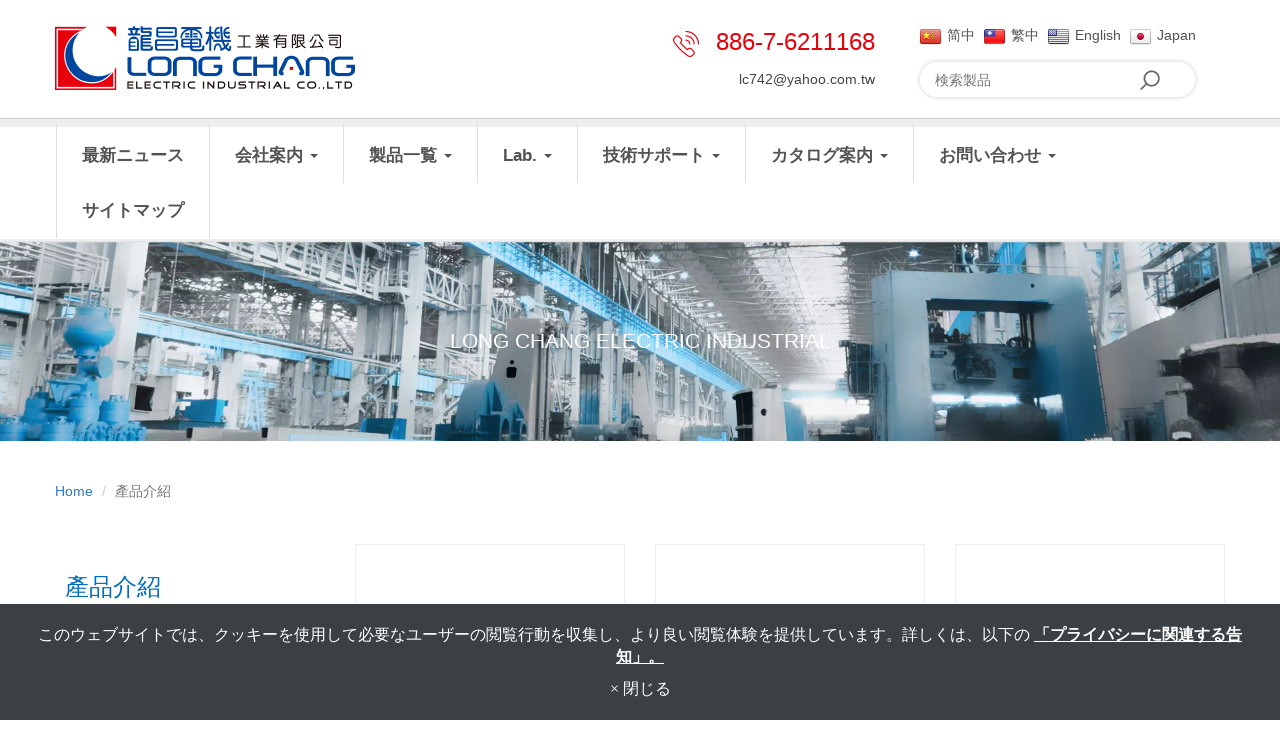

--- FILE ---
content_type: text/html; charset=utf-8
request_url: http://ja.lc742.com/product.htm
body_size: 11039
content:
<!DOCTYPE html>
<html lang="ja">
<head>
	<title>產品介紹</title>
	<meta charset="utf-8">
	<meta name="viewport" content="width=device-width, initial-scale=1">
	<meta http-equiv="X-UA-Compatible" content="IE=edge,chrome=1">

	<!-- DNS prefetch -->
	    	<meta http-equiv="x-dns-prefetch-control" content="on">
		<link rel="dns-prefetch" href="//ja.lc742.com/">

			<link rel="preconnect"   href="//img.mweb.com.tw" />
		<link rel="dns-prefetch" href="//img.mweb.com.tw" />
		<!-- /DNS prefetch -->

			<meta name="description" CONTENT="ターボブロワ, ブロワ, 多段形高圧ブロワ, プラスチックコンベヤー機, オーダーメイド特注品, バキュームコンベア, パーツ">
			<meta name="robots" CONTENT="INDEX, FOLLOW">
			<meta name="geo.region" content="ja">
	        <meta property="og:url" content="http://ja.lc742.com/product.htm" />
            <meta property="og:type" content="website" />
            <meta property="og:title" content="產品介紹" />
            <meta property="og:description" content="ターボブロワ, ブロワ, 多段形高圧ブロワ, プラスチックコンベヤー機, オーダーメイド特注品, バキュームコンベア, パーツ" />
            <meta property="og:image" content="http://img.mweb.com.tw/thumb/380/600x600/banner/%25E5%2585%25A7%25E9%25A0%2581banner/inside_banner.jpg" />
            <meta property="og:image:width" content="595" />
            <meta property="og:image:height" content="93" />
    <meta name="google-site-verification" content="DwWCsg1TjI5ofJ3YXEu9G6etaHjZ0GAldxEZMdatvjs" />
<meta name="msvalidate.01" content="A35649C4F0716FAF35FDF1009F14776C" />
<meta name="baidu-site-verification" content="x8mmvMS4kc" />
<meta name="yandex-verification" content="868d889580b3d2bb" />
	<link rel="shortcut icon" type="image/x-icon" href="/favicon.ico">

	<!-- Loop alternate -->
		<link rel="alternate" hreflang="zh-CN" href="https://zh-cn.lc742.com/product.htm">
		<link rel="alternate" hreflang="zh-TW" href="https://zh-tw.lc742.com/product.htm">
		<link rel="alternate" hreflang="en-US" href="https://www.lc742.com/product.htm">
		<link rel="alternate" hreflang="ja" href="https://ja.lc742.com/product.htm">
			<link rel="alternate" hreflang="x-default" href="https://www.lc742.com/product.htm" />
		<!-- / Loop alternate -->

			<link rel="canonical" href="http://ja.lc742.com/product.htm">
	<link rel="stylesheet" href="/min/?v=12.55&f=/assets/_bootstrap/bootstrap-3.3.7/css/bootstrap.min.css,/assets/_bootstrap/bootstrap-3.3.7/css/bootstrap-theme.min.css,/assets/_bootstrap/bootstrap-pre4/css/bootstrap-pre4.css,/assets/_font-awesome/fontAwesome-4.7.0/css/font-awesome.min.css,/views/default2.0/resource/system/gdpr/gdpr_footer_sticky_privacy/css/gdpr_footer_sticky_privacy.css,/views/default2.0/resource/obj/goTop/goTop_animate/css/goTop_animate.css,/views/default2.0/resource/list/list_grid/css/list_grid.css,/views/default2.0/resource/list/list_picText/css/list_picText.css,/views/default2.0/resource/list/list_switch/css/list_switch.css,/views/default2.0/resource/obj/langList/langList_flagIcon/css/langList_flagIcon.css,/views/default2.0/resource/obj/langList/langList_simple/css/langList_simple.css,/assets/jquery/smartmenus-1.0.1_pluse/jquery.smartmenus.bootstrap.css,/views/default2.0/resource/obj/navTop/navTop_smartMenusV2/css/navTop_smartMenusV2.css,/assets/jquery/lightbox2-dev/src/css/lightbox.css,/views/default2.0/resource/obj/searchBar/searchBar_t1/css/searchBar_t1.css,/views/default2.0/resource/obj/socialLink/socialLink_awesome/css/socialLink_awesome.css,/views/default2.0/resource/obj/banner/banner_carousel/css/banner_carousel.css,/views/default2.0/resource/obj/breadCrumb/breadCrumb_automobi-shoppe/css/style.css,/views/default2.0/resource/obj/sideBar/sideBar_superV2/css/sideBar_superV2.css,/assets/jquery/toastr/toastr.min.css,/assets/_default2.0/css/common_v1.0.css,/assets/mweb-icon/style.css,/views/lc742/css/style.css,/assets/video/youtube/css/youtube.css" media="all">
		<script type="text/javascript" src="/min/?f=/assets/jquery/1.11.1/jquery.min.js"  defer ></script>
	<script type="application/ld+json">[{"@context":"http:\/\/schema.org","@type":"Organization","url":"http:\/\/ja.lc742.com\/product.htm","name":"\u9f8d\u660c\u96fb\u6a5f\u5de5\u696d\u6709\u9650\u516c\u53f8","legalName":"\u9f8d\u660c\u96fb\u6a5f\u5de5\u696d\u6709\u9650\u516c\u53f8","alternateName":"","description":"","logo":{"@type":"ImageObject","url":"http:\/\/zh-cn.lc742.com\/uploadfiles\/380\/logo\/vector-smart-object.png"},"image":["http:\/\/img.mweb.com.tw\/thumb\/380\/600x600\/logo\/vector-smart-object.png"],"telephone":"+886-7-6211168","faxNumber":"+886-7-6212228","email":"lc742@yahoo.com.tw","address":"\u9ad8\u96c4\u5e02\u5ca1\u5c71\u533a\u672c\u6d32\u5de5\u696d\u533a\u672c\u5de5\u5357\u4e8c\u8def\uff12\u756a"},{"@context":"http:\/\/schema.org","@type":"BreadcrumbList","itemListElement":[{"@type":"ListItem","position":1,"item":{"@id":"http:\/\/ja.lc742.com","name":"\u30db\u30fc\u30e0\u30da\u30fc\u30b8"}},{"@type":"ListItem","position":2,"item":{"@id":"","name":"\u7522\u54c1\u4ecb\u7d39"}}]},{"@context":"http:\/\/schema.org","@type":"ItemList","numberOfItems":7,"itemListElement":[{"@type":"ListItem","position":1,"image":{"@type":"ImageObject","url":"https:\/\/www.lc742.com\/uploadfiles\/380\/products\/turbo-blower\/lx-2.jpg","width":1024,"height":1535},"url":"http:\/\/ja.lc742.com\/turbo-blowers.htm","name":"\u30bf\u30fc\u30dc\u30d6\u30ed\u30ef"},{"@type":"ListItem","position":2,"image":{"@type":"ImageObject","url":"https:\/\/zh-cn.lc742.com\/uploadfiles\/380\/products\/blower\/ls-65.jpg","width":1024,"height":683},"url":"http:\/\/ja.lc742.com\/air-blowers.htm","name":"\u30d6\u30ed\u30ef"},{"@type":"ListItem","position":3,"image":{"@type":"ImageObject","url":"http:\/\/ja.lc742.com\/uploadfiles\/380\/products\/Multi-Stage-Hi-Pressure-Blower\/jih_5744.png","width":1024,"height":683},"url":"http:\/\/ja.lc742.com\/multi-stage-hi-pressure-blower.htm","name":"\u591a\u6bb5\u5f62\u9ad8\u5727\u30d6\u30ed\u30ef"},{"@type":"ListItem","position":4,"image":{"@type":"ImageObject","url":"https:\/\/zh-tw.lc742.com\/uploadfiles\/380\/products\/plastic-material-conveyor\/LT-2.png","width":1024,"height":683},"url":"http:\/\/ja.lc742.com\/plastic-material-conveyor.htm","name":"\u30d7\u30e9\u30b9\u30c1\u30c3\u30af\u30b3\u30f3\u30d9\u30e4\u30fc\u6a5f"},{"@type":"ListItem","position":5,"image":{"@type":"ImageObject","url":"https:\/\/zh-tw.lc742.com\/uploadfiles\/380\/products\/Customized-Industrial-Blower\/la-305.png","width":800,"height":1199},"url":"http:\/\/ja.lc742.com\/customized-industrial-blower.htm","name":"\u30aa\u30fc\u30c0\u30fc\u30e1\u30a4\u30c9\u7279\u6ce8\u54c1"},{"@type":"ListItem","position":6,"image":{"@type":"ImageObject","url":"http:\/\/ja.lc742.com\/uploadfiles\/380\/products\/Material-Suction-Loader\/LVC-320.png","width":800,"height":1199},"url":"http:\/\/ja.lc742.com\/material-suction-loader.htm","name":"\u30d0\u30ad\u30e5\u30fc\u30e0\u30b3\u30f3\u30d9\u30a2"},{"@type":"ListItem","position":7,"image":{"@type":"ImageObject","url":"https:\/\/ja.lc742.com\/uploadfiles\/380\/products\/parts\/impeller\/jih_5875.png","width":1024,"height":683},"url":"http:\/\/ja.lc742.com\/cate-82753.htm","name":"\u30d1\u30fc\u30c4"}]}]</script>
	<script type="text/javascript">
		/* function.js 判斷使用*/
		var ps_status =  0  ;
	</script>
	<!-- Global site tag (gtag.js) - Google Analytics -->
<script async src="https://www.googletagmanager.com/gtag/js?id=UA-109756750-37"></script>
<script>
  window.dataLayer = window.dataLayer || [];
  function gtag(){dataLayer.push(arguments);}
  gtag('js', new Date());

  gtag('config', 'UA-109756750-37');
</script>
	<!-- link preload -->
	<link rel="preload" as="image" href="http://img.mweb.com.tw/thumb/380/0x0/banner/%25E5%2585%25A7%25E9%25A0%2581banner/inside_banner.jpg" fetchpriority="high" media="screen and (min-width: 768px)" />
<link rel="preload" as="image" href="http://img.mweb.com.tw/thumb/380/0x0/banner/%25E5%2585%25A7%25E9%25A0%2581banner/inside_banner.jpg" fetchpriority="high" media="screen and (max-width: 767px)" />
</head>
<body lang="ja" >
	<div class="listProCont productCont">
<header>
	<div class="container">
		<div class="row">
		<div class="col-md-5 col-sm-12 logo">
			<a href="http://ja.lc742.com/" title="龍昌電機工業有限公司">
<img class="img-responsive logo" src="/uploadfiles/380/logo/vector-smart-object.png" title="龍昌電機工業有限公司" alt="龍昌電機工業有限公司" >
</a>		</div>
		<div class="col-md-7 col-sm-12">
			<div class="col-md-6 col-sm-12" style="padding: 0">
			<p class="tel_style col-md-12 col-sm-6"><img src="/views/lc742/images/Vector_Smart_Object.png" alt="">
			<a href="tel:886-7-6211168">886-7-6211168</a>
			</p>
			<p class="header_email col-md-12 col-sm-6">
			<a href="mailto:lc742@yahoo.com.tw">
			lc742@yahoo.com.tw			</a>
			</p>
			</div>
			<div class="col-md-6 col-sm-12">
				<div class="lang_bar col-md-12 col-sm-6">
				<div id="langList_flagIcon">
						
				<a href="http://zh-cn.lc742.com/product.htm">
					<img src="/assets/images/flag/zh-cn.png"  title="简中">简中				</a>	
						
				<a href="http://zh-tw.lc742.com/product.htm">
					<img src="/assets/images/flag/zh-tw.png"  title="繁中">繁中				</a>	
						
				<a href="http://www.lc742.com/product.htm">
					<img src="/assets/images/flag/en.png"  title="English">English				</a>	
						
				<a href="http://ja.lc742.com/product.htm">
					<img src="/assets/images/flag/ja.png"  title="Japan">Japan				</a>	
								</div>
				</div>
				<div class="searchbar col-md-12 col-sm-6">
				<div class="searchBar-t1">
	<form method="get" action="/index.php">
		<input type="text" name="kw" value="" placeholder="検索製品" class="textField">
		
		<input name="lang" id="lang" type="hidden" value="ja"/>
		<input name="modelid" id="modelid" type="hidden" value="1"/>
		<input name="c" type="hidden" value="content"/>
		<input name="a" type="hidden" value="search"/>
		
		<input type="submit" value="" class="submit">
	</form>
</div>				</div>
			</div>
		</div>
	</div>
	</div>
	<div class="nav_bg">
			<div class="container">
				<div class="row">
					<nav id="navTop_smartmenus_v2" class="navbar navbar-white">
    <div class="navbar-header">
      <button type="button" id="openBtn" class="navbar-toggle" data-toggle="collapse" data-target="#myNavbar" aria-label="menu">
        <span class="icon-bar"></span>
        <span class="icon-bar"></span>
        <span class="icon-bar"></span>                        
      </button>
      
					<a class="navbar-brand visible-xs mobile_companyName overflow_dot" href="/">龍昌電機工業有限公司</a>
    	
    </div>

    <div class="collapse navbar-collapse" id="myNavbar">
      <div class="mobileLeft visible-xs text-center"></div>
      <div class="collapseBox">        
        
        <div id="closeBtn"></div>

        <div class="visible-xs box-header">

          <!-- Product search -->
          <div class="searchBarArea">
          	<form method="get" action="/index.php">
	            <div class="input-group">
	              <input type="text" class="form-control" name="kw" id="navTop_smartmenus_v2_psearch" placeholder="検索製品">
	              <span class="input-group-btn">
	                <button class="btn btn-default" type="submit" aria-label="submit">
	                  <i class="fa fa-search" aria-hidden="true"></i>
	                </button>
	              </span>
	            </div>
				<input type="hidden" id="lang" name="lang" value="ja"/>
				<input type="hidden" id="modelid" name="modelid" value="1"/>
				<input type="hidden" name="c" value="content"/>
				<input type="hidden" name="a" value="search"/>
			</form>
          </div>          

          <!-- member & inqure function -->
          
          <hr class="noBot">
        </div>


        <!-- Menu list -->
        <ul class="nav navbar-nav" id="main-menu">
          <li ><a href='/news.htm' class="default2mainBgHover" >最新ニュース</a></li><li class="dropdown" ><a href='/list/cate-82642.htm' class="default2mainBgHover" >会社案内 <span class='caret'></span></a>
                                        <ul  class='dropdown-menu'><li class="sub_dropdown"><a href="/list/lc-air-blower.htm" class="default2mainBgHover" >経営理念</a></li><li class="sub_dropdown"><a href="/list/cate-84324.htm" class="default2mainBgHover" >企業概要</a></li><li class="sub_dropdown"><a href="/list/cate-84340.htm" class="default2mainBgHover" >証書</a></li><li class="sub_dropdown"><a href="/list/cate-82658.htm" class="default2mainBgHover" >会社沿革</a></li><li class="sub_dropdown"><a href="/list/cate-82662.htm" class="default2mainBgHover" >会社組織</a></li></ul>
                                    </li><li class="dropdown" ><a href='/product.htm' class="default2mainBgHover" >製品一覧 <span class='caret'></span></a>
                                        <ul  class='dropdown-menu'><li class="sub_dropdown"><a href="/turbo-blowers.htm" class="default2mainBgHover" >ターボブロワ <span class='caret'></span></a><ul  class='dropdown-menu'><li class="sub_dropdown"><a href="/cate-82159.htm" class="default2mainBgHover" >LXF シーリズ(低騒音ブロワ)</a></li><li class="sub_dropdown"><a href="/lx-series.htm" class="default2mainBgHover" >LX シリーズ(ターボブロワ)</a></li></ul></a></li><li class="sub_dropdown"><a href="/air-blowers.htm" class="default2mainBgHover" >ブロワ</a></li><li class="sub_dropdown"><a href="/multi-stage-hi-pressure-blower.htm" class="default2mainBgHover" >多段形高圧ブロワ</a></li><li class="sub_dropdown"><a href="/plastic-material-conveyor.htm" class="default2mainBgHover" >プラスチックコンベヤー機</a></li><li class="sub_dropdown"><a href="/customized-industrial-blower.htm" class="default2mainBgHover" >オーダーメイド特注品</a></li><li class="sub_dropdown"><a href="/material-suction-loader.htm" class="default2mainBgHover" >バキュームコンベア</a></li><li class="sub_dropdown"><a href="/cate-82753.htm" class="default2mainBgHover" >パーツ</a></li></ul>
                                    </li><li class="dropdown" ><a href='/list/cate-82111.htm' class="default2mainBgHover" >Lab. <span class='caret'></span></a>
                                        <ul  class='dropdown-menu'><li class="sub_dropdown"><a href="/list/cate-82773.htm" class="default2mainBgHover" >測試範圍</a></li></ul>
                                    </li><li class="dropdown" ><a href='/list/cate-82115.htm' class="default2mainBgHover" >技術サポート <span class='caret'></span></a>
                                        <ul  class='dropdown-menu'><li class="sub_dropdown"><a href="/list/cate-82717.htm" class="default2mainBgHover" >図面案内 <span class='caret'></span></a><ul  class='dropdown-menu'><li class="sub_dropdown"><a href="/list/cate-99353.htm" class="default2mainBgHover" >ブロワ</a></li><li class="sub_dropdown"><a href="/list/cate-99360.htm" class="default2mainBgHover" >ターボーブロワ</a></li><li class="sub_dropdown"><a href="/list/cate-203678.htm" class="default2mainBgHover" >ターボブロワー(低ノイズ)</a></li><li class="sub_dropdown"><a href="/list/cate-99364.htm" class="default2mainBgHover" >リングブロー</a></li><li class="sub_dropdown"><a href="/list/cate-99435.htm" class="default2mainBgHover" >プラスチックコンベヤー機</a></li><li class="sub_dropdown"><a href="/list/cate-99427.htm" class="default2mainBgHover" >オーダーメイド特注品</a></li><li class="sub_dropdown"><a href="/list/cate-99431.htm" class="default2mainBgHover" >自動吸引装置</a></li></ul></a></li><li class="sub_dropdown"><a href="/list/cate-82733.htm" class="default2mainBgHover" >回転方向/吐出方向説明</a></li><li class="sub_dropdown"><a href="/list/cate-82737.htm" class="default2mainBgHover" >モーター配線説明</a></li><li class="sub_dropdown"><a href="/list/cate-82741.htm" class="default2mainBgHover" >ブロワ分解図 <span class='caret'></span></a><ul  class='dropdown-menu'><li class="sub_dropdown"><a href="http://zh-tw.lc742.mweb.com.tw/show/show-250208.htm" class="default2mainBgHover" >ブロワ</a></li><li class="sub_dropdown"><a href="/list/cate-98461.htm" class="default2mainBgHover" >ターボーブロワ</a></li><li class="sub_dropdown"><a href="/list/cate-98473.htm" class="default2mainBgHover" >コンベアー</a></li><li class="sub_dropdown"><a href="/list/cate-98481.htm" class="default2mainBgHover" >ローター</a></li></ul></a></li></ul>
                                    </li><li class="dropdown" ><a href='/download.htm' class="default2mainBgHover" >カタログ案内 <span class='caret'></span></a>
                                        <ul  class='dropdown-menu'><li class="sub_dropdown"><a href="/cate-109187.htm" class="default2mainBgHover" >E-DMダウンロード</a></li></ul>
                                    </li><li class="dropdown" ><a href='/list/cate-82757.htm' class="default2mainBgHover" >お問い合わせ <span class='caret'></span></a>
                                        <ul  class='dropdown-menu'><li class="sub_dropdown"><a href="/contact-us.htm" class="default2mainBgHover" >Contact us</a></li></ul>
                                    </li><li ><a href='/sitemap.htm' class="default2mainBgHover" >サイトマップ</a></li>        </ul>


        <!-- Language list -->
        <div class="visible-xs box-header">
          <div class="FooterlangList text-center">
							<label class="langBlock ">
					<a href="https://zh-cn.lc742.com/product.htm">简中</a>
				</label>
							<label class="langBlock ">
					<a href="https://zh-tw.lc742.com/product.htm">繁中</a>
				</label>
							<label class="langBlock ">
					<a href="https://www.lc742.com/product.htm">English</a>
				</label>
							<label class="langBlock active">
					<a href="https://ja.lc742.com/product.htm">Japan</a>
				</label>
			          </div>
        </div>


      </div>
    </div>
</nav>				</div>
			</div>
	</div>
</header><!-- Carousel Starts -->
	<div id="main-carousel" class="carousel slide" data-ride="carousel">
	<!-- Wrapper For Slides Starts -->
		<div class="carousel-inner">			
			<div class='item active'><a href="#" class="ad"  ><img class="lazyload" data-src="http://img.mweb.com.tw/thumb/380/0x0/banner/%25E5%2585%25A7%25E9%25A0%2581banner/inside_banner.jpg" alt="inside_banner1" title="inside_banner1" data-pic="http://img.mweb.com.tw/thumb/380/0x0/banner/%25E5%2585%25A7%25E9%25A0%2581banner/inside_banner.jpg" data-mpic="http://img.mweb.com.tw/thumb/380/0x0/banner/%25E5%2585%25A7%25E9%25A0%2581banner/inside_banner.jpg"  data-spic="http://img.mweb.com.tw/thumb/380/0x0/banner/%25E5%2585%25A7%25E9%25A0%2581banner/inside_banner.jpg"/></a><div class="insid_banner">long chang electric industrial</div></div>		</div>
	<!-- Wrapper For Slides Ends -->
	<!-- Controls Starts -->
		<a class="left carousel-control" href="#main-carousel" role="button" data-slide="prev">
			<span class="glyphicon glyphicon-chevron-left"></span>
		</a>
		<a class="right carousel-control" href="#main-carousel" role="button" data-slide="next">
			<span class="glyphicon glyphicon-chevron-right"></span>
		</a>
	<!-- Controls Ends -->
	</div>
<!-- Carousel Ends -->
	<!-- Left and Right screen -->
		<div class="breadcrumb-wrap">
		<div class="main-container container">
		
<!-- Breadcrumb Starts -->
	<ol class="breadcrumb">		
		<li><a href="/">Home</a></li>
		<li  class='active'  ><span style='font-size: 14px;' class='breadcrumb_h1 default2mainColor'>產品介紹</span></li>		
	</ol>
<!-- Breadcrumb Ends -->		</div>
		</div>
		<div id="main-container" class="main-container container inner">
			<div class="row">
				<div class="col-md-3 visible-md visible-lg side-heading">
					<aside id="superMenu_aside">
	<div class="superMenu_title">
		<h3>產品介紹</h3>
	</div>
	<div class="superMenu" data-close-same="1">
		<ul class="sideCate style3 transit"  data-theme="style3"><li class="par_tree" id="c-82131"><span class='superTitle' ><a href="/turbo-blowers.htm" title="ターボブロワ" >ターボブロワ</a><span class="tree" href="javascript:void(0);"></span></span><ul class="sideMenu"  style='display:none;' data-theme="style3"><li id="c-82159"><span class='superTitle' ><a href="/cate-82159.htm" title="LXF シーリズ(低騒音ブロワ)" >LXF シーリズ(低騒音ブロワ)</a></span></li><li id="c-82167"><span class='superTitle' ><a href="/lx-series.htm" title="LX シリーズ(ターボブロワ)" >LX シリーズ(ターボブロワ)</a></span></li></ul></li><li id="c-82135"><span class='superTitle' ><a href="/air-blowers.htm" title="ブロワ" >ブロワ</a></span></li><li id="c-82143"><span class='superTitle' ><a href="/multi-stage-hi-pressure-blower.htm" title="多段形高圧ブロワ" >多段形高圧ブロワ</a></span></li><li id="c-82139"><span class='superTitle' ><a href="/plastic-material-conveyor.htm" title="プラスチックコンベヤー機" >プラスチックコンベヤー機</a></span></li><li id="c-82147"><span class='superTitle' ><a href="/customized-industrial-blower.htm" title="オーダーメイド特注品" >オーダーメイド特注品</a></span></li><li id="c-82151"><span class='superTitle' ><a href="/material-suction-loader.htm" title="バキュームコンベア" >バキュームコンベア</a></span></li><li id="c-82753"><span class='superTitle' ><a href="/cate-82753.htm" title="パーツ" >パーツ</a></span></li></ul>	
	</div>
</aside>				</div>				
				<div class="col-md-9">	
						<h2 class="contentTitle">產品介紹</h2>
<!-- 九宮格樣板 list / list_grid -->

<div class="switch-console">
    View：
    <a class="switch-btn  glyphicon glyphicon-th-list" href="#" data-switch="list" data-datas="%5B%7B%22catid%22%3A%2282134%22%2C%22gid%22%3A%2282131%22%2C%22site%22%3A%22380%22%2C%22lang%22%3A%22ja%22%2C%22status%22%3A%221%22%2C%22sideshowdata%22%3A%220%22%2C%22content%22%3A%22%26lt%3Bbr%20%5C%2F%26gt%3B%22%2C%22typeid%22%3A%221%22%2C%22catname%22%3A%22%5Cu30bf%5Cu30fc%5Cu30dc%5Cu30d6%5Cu30ed%5Cu30ef%22%2C%22modelid%22%3A%221%22%2C%22parentid%22%3A%2281982%22%2C%22arrparentid%22%3A%2282134%2C82138%2C82146%2C82142%2C82150%2C82154%2C82756%22%2C%22child%22%3A%221%22%2C%22arrchildid%22%3A%2282162%2C82170%22%2C%22image%22%3A%22%5C%2Fuploadfiles%5C%2F380%5C%2Fproducts%5C%2Fturbo-blower%5C%2Flx-2.jpg%22%2C%22meta_title%22%3A%22%22%2C%22meta_keywords%22%3A%22%22%2C%22meta_description%22%3A%22%22%2C%22meta_compname%22%3A%22%22%2C%22set_catdir%22%3A%221%22%2C%22catdir%22%3A%22turbo-blowers%22%2C%22url%22%3A%22%5C%2Fturbo-blowers.htm%22%2C%22urlpath%22%3A%22%22%2C%22items%22%3A%2215%22%2C%22listorder%22%3A%220%22%2C%22categorytpl%22%3A%22category_product.html%22%2C%22listtpl%22%3A%22list_product.html%22%2C%22showtpl%22%3A%22show_product.html%22%2C%22setting%22%3A%7B%22url%22%3A%7B%22use%22%3A%221%22%2C%22list%22%3A%22%7Bdir%7D.htm%22%2C%22list_page%22%3A%22%7Bdir%7D.htm%3Fpage%3D%7Bpage%7D%22%2C%22show%22%3A%22%7Budurl%7D.html%22%2C%22show_page%22%3A%22%22%7D%2C%22memberpost%22%3A%22%22%2C%22modelpost%22%3A%22%22%2C%22adminpost%22%3A%22%22%2C%22rolepost%22%3A%22%22%2C%22grouppost%22%3A%22%22%2C%22guestpost%22%3A%22%22%2C%22verifypost%22%3A%22%22%2C%22verifyrole%22%3A%22%22%7D%2C%22pagesize%22%3A%2210%22%2C%22a_id%22%3A%220%22%2C%22memo%22%3A%22%22%2C%22se_record%22%3A%221%22%2C%22member_auth%22%3A%22%22%2C%22redirect_blank%22%3A%220%22%2C%22redirect%22%3A%22%22%2C%22image_icon%22%3A%22%22%2C%22summary%22%3A%22%22%2C%22updatetime%22%3A%221707290621%22%2C%22multicatimg%22%3A%22%22%2C%22tablename%22%3A%22content_1_product%22%2C%22modelname%22%3A%22%5Cu7522%5Cu54c1%5Cu7db2%5Cu9801%22%2C%22arrchilds%22%3A%2282134%22%2C%22arrmodelid%22%3A%5B%221%22%5D%2C%22title%22%3A%22%5Cu30bf%5Cu30fc%5Cu30dc%5Cu30d6%5Cu30ed%5Cu30ef%22%2C%22thumb%22%3A%22http%3A%5C%2F%5C%2Fimg.mweb.com.tw%5C%2Fthumb%5C%2F380%5C%2F500x500%5C%2Fproducts%5C%2Fturbo-blower%5C%2Flx-2.jpg%22%2C%22adjust_url%22%3A%22%5C%2Fturbo-blowers.htm%22%2C%22add_redirect_blank%22%3A%22%22%2C%22showTitle%22%3A%22%3Ch4%3E%3Ca%20href%3D%5C%22%5C%2Fturbo-blowers.htm%5C%22%20class%3D%5C%22default2mainColorHover%5C%22%20title%3D%5C%22%5Cu30bf%5Cu30fc%5Cu30dc%5Cu30d6%5Cu30ed%5Cu30ef%5C%22%20%20%3E%3Cspan%20class%3D%5C%22list_title%5C%22%3E%5Cu30bf%5Cu30fc%5Cu30dc%5Cu30d6%5Cu30ed%5Cu30ef%3C%5C%2Fspan%3E%3Csmall%3E%20%2815%29%20%3C%5C%2Fsmall%3E%3C%5C%2Fa%3E%3C%5C%2Fh4%3E%22%7D%2C%7B%22catid%22%3A%2282138%22%2C%22gid%22%3A%2282135%22%2C%22site%22%3A%22380%22%2C%22lang%22%3A%22ja%22%2C%22status%22%3A%221%22%2C%22sideshowdata%22%3A%220%22%2C%22content%22%3A%22%22%2C%22typeid%22%3A%221%22%2C%22catname%22%3A%22%5Cu30d6%5Cu30ed%5Cu30ef%22%2C%22modelid%22%3A%221%22%2C%22parentid%22%3A%2281982%22%2C%22arrparentid%22%3A%2282134%2C82138%2C82146%2C82142%2C82150%2C82154%2C82756%22%2C%22child%22%3A%220%22%2C%22arrchildid%22%3A%22%22%2C%22image%22%3A%22%5C%2Fuploadfiles%5C%2F380%5C%2Fproducts%5C%2Fblower%5C%2Fls-65.jpg%22%2C%22meta_title%22%3A%22%22%2C%22meta_keywords%22%3A%22%22%2C%22meta_description%22%3A%22%22%2C%22meta_compname%22%3A%22%22%2C%22set_catdir%22%3A%221%22%2C%22catdir%22%3A%22air-blowers%22%2C%22url%22%3A%22%5C%2Fair-blowers.htm%22%2C%22urlpath%22%3A%22%22%2C%22items%22%3A%225%22%2C%22listorder%22%3A%221%22%2C%22categorytpl%22%3A%22category_product.html%22%2C%22listtpl%22%3A%22list_product.html%22%2C%22showtpl%22%3A%22show_product.html%22%2C%22setting%22%3A%7B%22url%22%3A%7B%22use%22%3A%221%22%2C%22list%22%3A%22%7Bdir%7D.htm%22%2C%22list_page%22%3A%22%7Bdir%7D.htm%3Fpage%3D%7Bpage%7D%22%2C%22show%22%3A%22%7Budurl%7D.html%22%2C%22show_page%22%3A%22%22%7D%2C%22memberpost%22%3A%220%22%2C%22modelpost%22%3A%22%22%2C%22adminpost%22%3A%220%22%2C%22rolepost%22%3A%22%22%2C%22grouppost%22%3A%22%22%2C%22guestpost%22%3A%22%22%2C%22verifypost%22%3A%220%22%2C%22verifyrole%22%3A%22%22%7D%2C%22pagesize%22%3A%2210%22%2C%22a_id%22%3A%220%22%2C%22memo%22%3A%22%22%2C%22se_record%22%3A%221%22%2C%22member_auth%22%3A%22%22%2C%22redirect_blank%22%3A%220%22%2C%22redirect%22%3A%22%22%2C%22image_icon%22%3A%22%22%2C%22summary%22%3A%22%22%2C%22updatetime%22%3A%221707287673%22%2C%22multicatimg%22%3A%22%22%2C%22tablename%22%3A%22content_1_product%22%2C%22modelname%22%3A%22%5Cu7522%5Cu54c1%5Cu7db2%5Cu9801%22%2C%22arrchilds%22%3A%2282138%22%2C%22arrmodelid%22%3A%5B%221%22%5D%2C%22title%22%3A%22%5Cu30d6%5Cu30ed%5Cu30ef%22%2C%22thumb%22%3A%22http%3A%5C%2F%5C%2Fimg.mweb.com.tw%5C%2Fthumb%5C%2F380%5C%2F500x500%5C%2Fproducts%5C%2Fblower%5C%2Fls-65.jpg%22%2C%22adjust_url%22%3A%22%5C%2Fair-blowers.htm%22%2C%22add_redirect_blank%22%3A%22%22%2C%22showTitle%22%3A%22%3Ch4%3E%3Ca%20href%3D%5C%22%5C%2Fair-blowers.htm%5C%22%20class%3D%5C%22default2mainColorHover%5C%22%20title%3D%5C%22%5Cu30d6%5Cu30ed%5Cu30ef%5C%22%20%20%3E%3Cspan%20class%3D%5C%22list_title%5C%22%3E%5Cu30d6%5Cu30ed%5Cu30ef%3C%5C%2Fspan%3E%3Csmall%3E%20%285%29%20%3C%5C%2Fsmall%3E%3C%5C%2Fa%3E%3C%5C%2Fh4%3E%22%7D%2C%7B%22catid%22%3A%2282146%22%2C%22gid%22%3A%2282143%22%2C%22site%22%3A%22380%22%2C%22lang%22%3A%22ja%22%2C%22status%22%3A%221%22%2C%22sideshowdata%22%3A%220%22%2C%22content%22%3A%22%22%2C%22typeid%22%3A%221%22%2C%22catname%22%3A%22%5Cu591a%5Cu6bb5%5Cu5f62%5Cu9ad8%5Cu5727%5Cu30d6%5Cu30ed%5Cu30ef%22%2C%22modelid%22%3A%221%22%2C%22parentid%22%3A%2281982%22%2C%22arrparentid%22%3A%2282134%2C82138%2C82146%2C82142%2C82150%2C82154%2C82756%22%2C%22child%22%3A%220%22%2C%22arrchildid%22%3A%22%22%2C%22image%22%3A%22%5C%2Fuploadfiles%5C%2F380%5C%2Fproducts%5C%2FMulti-Stage-Hi-Pressure-Blower%5C%2Fjih_5744.png%22%2C%22meta_title%22%3A%22%22%2C%22meta_keywords%22%3A%22%22%2C%22meta_description%22%3A%22%22%2C%22meta_compname%22%3A%22%22%2C%22set_catdir%22%3A%221%22%2C%22catdir%22%3A%22multi-stage-hi-pressure-blower%22%2C%22url%22%3A%22%5C%2Fmulti-stage-hi-pressure-blower.htm%22%2C%22urlpath%22%3A%22%22%2C%22items%22%3A%222%22%2C%22listorder%22%3A%222%22%2C%22categorytpl%22%3A%22category_product.html%22%2C%22listtpl%22%3A%22list_product.html%22%2C%22showtpl%22%3A%22show_product.html%22%2C%22setting%22%3A%7B%22url%22%3A%7B%22use%22%3A%221%22%2C%22list%22%3A%22%7Bdir%7D.htm%22%2C%22list_page%22%3A%22%7Bdir%7D.htm%3Fpage%3D%7Bpage%7D%22%2C%22show%22%3A%22%7Budurl%7D.html%22%2C%22show_page%22%3A%22%22%7D%2C%22memberpost%22%3A%220%22%2C%22modelpost%22%3A%22%22%2C%22adminpost%22%3A%220%22%2C%22rolepost%22%3A%22%22%2C%22grouppost%22%3A%22%22%2C%22guestpost%22%3A%22%22%2C%22verifypost%22%3A%220%22%2C%22verifyrole%22%3A%22%22%7D%2C%22pagesize%22%3A%2210%22%2C%22a_id%22%3A%220%22%2C%22memo%22%3A%22%22%2C%22se_record%22%3A%221%22%2C%22member_auth%22%3A%22%22%2C%22redirect_blank%22%3A%220%22%2C%22redirect%22%3A%22%22%2C%22image_icon%22%3A%22%22%2C%22summary%22%3A%22%22%2C%22updatetime%22%3A%221707287711%22%2C%22multicatimg%22%3A%22%22%2C%22tablename%22%3A%22content_1_product%22%2C%22modelname%22%3A%22%5Cu7522%5Cu54c1%5Cu7db2%5Cu9801%22%2C%22arrchilds%22%3A%2282146%22%2C%22arrmodelid%22%3A%5B%221%22%5D%2C%22title%22%3A%22%5Cu591a%5Cu6bb5%5Cu5f62%5Cu9ad8%5Cu5727%5Cu30d6%5Cu30ed%5Cu30ef%22%2C%22thumb%22%3A%22http%3A%5C%2F%5C%2Fimg.mweb.com.tw%5C%2Fthumb%5C%2F380%5C%2F500x500%5C%2Fproducts%5C%2FMulti-Stage-Hi-Pressure-Blower%5C%2Fjih_5744.png%22%2C%22adjust_url%22%3A%22%5C%2Fmulti-stage-hi-pressure-blower.htm%22%2C%22add_redirect_blank%22%3A%22%22%2C%22showTitle%22%3A%22%3Ch4%3E%3Ca%20href%3D%5C%22%5C%2Fmulti-stage-hi-pressure-blower.htm%5C%22%20class%3D%5C%22default2mainColorHover%5C%22%20title%3D%5C%22%5Cu591a%5Cu6bb5%5Cu5f62%5Cu9ad8%5Cu5727%5Cu30d6%5Cu30ed%5Cu30ef%5C%22%20%20%3E%3Cspan%20class%3D%5C%22list_title%5C%22%3E%5Cu591a%5Cu6bb5%5Cu5f62%5Cu9ad8%5Cu5727%5Cu30d6%5Cu30ed%5Cu30ef%3C%5C%2Fspan%3E%3Csmall%3E%20%282%29%20%3C%5C%2Fsmall%3E%3C%5C%2Fa%3E%3C%5C%2Fh4%3E%22%7D%2C%7B%22catid%22%3A%2282142%22%2C%22gid%22%3A%2282139%22%2C%22site%22%3A%22380%22%2C%22lang%22%3A%22ja%22%2C%22status%22%3A%221%22%2C%22sideshowdata%22%3A%220%22%2C%22content%22%3A%22%22%2C%22typeid%22%3A%221%22%2C%22catname%22%3A%22%5Cu30d7%5Cu30e9%5Cu30b9%5Cu30c1%5Cu30c3%5Cu30af%5Cu30b3%5Cu30f3%5Cu30d9%5Cu30e4%5Cu30fc%5Cu6a5f%22%2C%22modelid%22%3A%221%22%2C%22parentid%22%3A%2281982%22%2C%22arrparentid%22%3A%2282134%2C82138%2C82146%2C82142%2C82150%2C82154%2C82756%22%2C%22child%22%3A%220%22%2C%22arrchildid%22%3A%22%22%2C%22image%22%3A%22%5C%2Fuploadfiles%5C%2F380%5C%2Fproducts%5C%2Fplastic-material-conveyor%5C%2FLT-2.png%22%2C%22meta_title%22%3A%22%22%2C%22meta_keywords%22%3A%22%22%2C%22meta_description%22%3A%22%22%2C%22meta_compname%22%3A%22%22%2C%22set_catdir%22%3A%221%22%2C%22catdir%22%3A%22plastic-material-conveyor%22%2C%22url%22%3A%22%5C%2Fplastic-material-conveyor.htm%22%2C%22urlpath%22%3A%22%22%2C%22items%22%3A%221%22%2C%22listorder%22%3A%223%22%2C%22categorytpl%22%3A%22category_product.html%22%2C%22listtpl%22%3A%22list_product.html%22%2C%22showtpl%22%3A%22show_product.html%22%2C%22setting%22%3A%7B%22url%22%3A%7B%22use%22%3A%221%22%2C%22list%22%3A%22%7Bdir%7D.htm%22%2C%22list_page%22%3A%22%7Bdir%7D.htm%3Fpage%3D%7Bpage%7D%22%2C%22show%22%3A%22%7Budurl%7D.html%22%2C%22show_page%22%3A%22%22%7D%2C%22memberpost%22%3A%220%22%2C%22modelpost%22%3A%22%22%2C%22adminpost%22%3A%220%22%2C%22rolepost%22%3A%22%22%2C%22grouppost%22%3A%22%22%2C%22guestpost%22%3A%22%22%2C%22verifypost%22%3A%220%22%2C%22verifyrole%22%3A%22%22%7D%2C%22pagesize%22%3A%2210%22%2C%22a_id%22%3A%220%22%2C%22memo%22%3A%22%22%2C%22se_record%22%3A%221%22%2C%22member_auth%22%3A%22%22%2C%22redirect_blank%22%3A%220%22%2C%22redirect%22%3A%22%22%2C%22image_icon%22%3A%22%22%2C%22summary%22%3A%22%22%2C%22updatetime%22%3A%221707287738%22%2C%22multicatimg%22%3A%22%22%2C%22tablename%22%3A%22content_1_product%22%2C%22modelname%22%3A%22%5Cu7522%5Cu54c1%5Cu7db2%5Cu9801%22%2C%22arrchilds%22%3A%2282142%22%2C%22arrmodelid%22%3A%5B%221%22%5D%2C%22title%22%3A%22%5Cu30d7%5Cu30e9%5Cu30b9%5Cu30c1%5Cu30c3%5Cu30af%5Cu30b3%5Cu30f3%5Cu30d9%5Cu30e4%5Cu30fc%5Cu6a5f%22%2C%22thumb%22%3A%22http%3A%5C%2F%5C%2Fimg.mweb.com.tw%5C%2Fthumb%5C%2F380%5C%2F500x500%5C%2Fproducts%5C%2Fplastic-material-conveyor%5C%2FLT-2.png%22%2C%22adjust_url%22%3A%22%5C%2Fplastic-material-conveyor.htm%22%2C%22add_redirect_blank%22%3A%22%22%2C%22showTitle%22%3A%22%3Ch4%3E%3Ca%20href%3D%5C%22%5C%2Fplastic-material-conveyor.htm%5C%22%20class%3D%5C%22default2mainColorHover%5C%22%20title%3D%5C%22%5Cu30d7%5Cu30e9%5Cu30b9%5Cu30c1%5Cu30c3%5Cu30af%5Cu30b3%5Cu30f3%5Cu30d9%5Cu30e4%5Cu30fc%5Cu6a5f%5C%22%20%20%3E%3Cspan%20class%3D%5C%22list_title%5C%22%3E%5Cu30d7%5Cu30e9%5Cu30b9%5Cu30c1%5Cu30c3%5Cu30af%5Cu30b3%5Cu30f3%5Cu30d9%5Cu30e4%5Cu30fc%5Cu6a5f%3C%5C%2Fspan%3E%3Csmall%3E%20%281%29%20%3C%5C%2Fsmall%3E%3C%5C%2Fa%3E%3C%5C%2Fh4%3E%22%7D%2C%7B%22catid%22%3A%2282150%22%2C%22gid%22%3A%2282147%22%2C%22site%22%3A%22380%22%2C%22lang%22%3A%22ja%22%2C%22status%22%3A%221%22%2C%22sideshowdata%22%3A%220%22%2C%22content%22%3A%22%22%2C%22typeid%22%3A%221%22%2C%22catname%22%3A%22%5Cu30aa%5Cu30fc%5Cu30c0%5Cu30fc%5Cu30e1%5Cu30a4%5Cu30c9%5Cu7279%5Cu6ce8%5Cu54c1%22%2C%22modelid%22%3A%221%22%2C%22parentid%22%3A%2281982%22%2C%22arrparentid%22%3A%2282134%2C82138%2C82146%2C82142%2C82150%2C82154%2C82756%22%2C%22child%22%3A%220%22%2C%22arrchildid%22%3A%22%22%2C%22image%22%3A%22%5C%2Fuploadfiles%5C%2F380%5C%2Fproducts%5C%2FCustomized-Industrial-Blower%5C%2Fla-305.png%22%2C%22meta_title%22%3A%22%22%2C%22meta_keywords%22%3A%22%22%2C%22meta_description%22%3A%22%22%2C%22meta_compname%22%3A%22%22%2C%22set_catdir%22%3A%221%22%2C%22catdir%22%3A%22customized-industrial-blower%22%2C%22url%22%3A%22%5C%2Fcustomized-industrial-blower.htm%22%2C%22urlpath%22%3A%22%22%2C%22items%22%3A%224%22%2C%22listorder%22%3A%224%22%2C%22categorytpl%22%3A%22category_product.html%22%2C%22listtpl%22%3A%22list_product.html%22%2C%22showtpl%22%3A%22show_product.html%22%2C%22setting%22%3A%7B%22url%22%3A%7B%22use%22%3A%221%22%2C%22list%22%3A%22%7Bdir%7D.htm%22%2C%22list_page%22%3A%22%7Bdir%7D.htm%3Fpage%3D%7Bpage%7D%22%2C%22show%22%3A%22%7Budurl%7D.html%22%2C%22show_page%22%3A%22%22%7D%2C%22memberpost%22%3A%220%22%2C%22modelpost%22%3A%22%22%2C%22adminpost%22%3A%220%22%2C%22rolepost%22%3A%22%22%2C%22grouppost%22%3A%22%22%2C%22guestpost%22%3A%22%22%2C%22verifypost%22%3A%220%22%2C%22verifyrole%22%3A%22%22%7D%2C%22pagesize%22%3A%2210%22%2C%22a_id%22%3A%220%22%2C%22memo%22%3A%22%22%2C%22se_record%22%3A%221%22%2C%22member_auth%22%3A%22%22%2C%22redirect_blank%22%3A%220%22%2C%22redirect%22%3A%22%22%2C%22image_icon%22%3A%22%22%2C%22summary%22%3A%22%22%2C%22updatetime%22%3A%221707287761%22%2C%22multicatimg%22%3A%22%22%2C%22tablename%22%3A%22content_1_product%22%2C%22modelname%22%3A%22%5Cu7522%5Cu54c1%5Cu7db2%5Cu9801%22%2C%22arrchilds%22%3A%2282150%22%2C%22arrmodelid%22%3A%5B%221%22%5D%2C%22title%22%3A%22%5Cu30aa%5Cu30fc%5Cu30c0%5Cu30fc%5Cu30e1%5Cu30a4%5Cu30c9%5Cu7279%5Cu6ce8%5Cu54c1%22%2C%22thumb%22%3A%22http%3A%5C%2F%5C%2Fimg.mweb.com.tw%5C%2Fthumb%5C%2F380%5C%2F500x500%5C%2Fproducts%5C%2FCustomized-Industrial-Blower%5C%2Fla-305.png%22%2C%22adjust_url%22%3A%22%5C%2Fcustomized-industrial-blower.htm%22%2C%22add_redirect_blank%22%3A%22%22%2C%22showTitle%22%3A%22%3Ch4%3E%3Ca%20href%3D%5C%22%5C%2Fcustomized-industrial-blower.htm%5C%22%20class%3D%5C%22default2mainColorHover%5C%22%20title%3D%5C%22%5Cu30aa%5Cu30fc%5Cu30c0%5Cu30fc%5Cu30e1%5Cu30a4%5Cu30c9%5Cu7279%5Cu6ce8%5Cu54c1%5C%22%20%20%3E%3Cspan%20class%3D%5C%22list_title%5C%22%3E%5Cu30aa%5Cu30fc%5Cu30c0%5Cu30fc%5Cu30e1%5Cu30a4%5Cu30c9%5Cu7279%5Cu6ce8%5Cu54c1%3C%5C%2Fspan%3E%3Csmall%3E%20%284%29%20%3C%5C%2Fsmall%3E%3C%5C%2Fa%3E%3C%5C%2Fh4%3E%22%7D%2C%7B%22catid%22%3A%2282154%22%2C%22gid%22%3A%2282151%22%2C%22site%22%3A%22380%22%2C%22lang%22%3A%22ja%22%2C%22status%22%3A%221%22%2C%22sideshowdata%22%3A%220%22%2C%22content%22%3A%22%22%2C%22typeid%22%3A%221%22%2C%22catname%22%3A%22%5Cu30d0%5Cu30ad%5Cu30e5%5Cu30fc%5Cu30e0%5Cu30b3%5Cu30f3%5Cu30d9%5Cu30a2%22%2C%22modelid%22%3A%221%22%2C%22parentid%22%3A%2281982%22%2C%22arrparentid%22%3A%2282134%2C82138%2C82146%2C82142%2C82150%2C82154%2C82756%22%2C%22child%22%3A%220%22%2C%22arrchildid%22%3A%22%22%2C%22image%22%3A%22%5C%2Fuploadfiles%5C%2F380%5C%2Fproducts%5C%2FMaterial-Suction-Loader%5C%2FLVC-320.png%22%2C%22meta_title%22%3A%22%22%2C%22meta_keywords%22%3A%22%22%2C%22meta_description%22%3A%22%22%2C%22meta_compname%22%3A%22%22%2C%22set_catdir%22%3A%221%22%2C%22catdir%22%3A%22material-suction-loader%22%2C%22url%22%3A%22%5C%2Fmaterial-suction-loader.htm%22%2C%22urlpath%22%3A%22%22%2C%22items%22%3A%221%22%2C%22listorder%22%3A%225%22%2C%22categorytpl%22%3A%22category_product.html%22%2C%22listtpl%22%3A%22list_product.html%22%2C%22showtpl%22%3A%22show_product.html%22%2C%22setting%22%3A%7B%22url%22%3A%7B%22use%22%3A%221%22%2C%22list%22%3A%22%7Bdir%7D.htm%22%2C%22list_page%22%3A%22%7Bdir%7D.htm%3Fpage%3D%7Bpage%7D%22%2C%22show%22%3A%22%7Budurl%7D.html%22%2C%22show_page%22%3A%22%22%7D%2C%22memberpost%22%3A%220%22%2C%22modelpost%22%3A%22%22%2C%22adminpost%22%3A%220%22%2C%22rolepost%22%3A%22%22%2C%22grouppost%22%3A%22%22%2C%22guestpost%22%3A%22%22%2C%22verifypost%22%3A%220%22%2C%22verifyrole%22%3A%22%22%7D%2C%22pagesize%22%3A%2210%22%2C%22a_id%22%3A%220%22%2C%22memo%22%3A%22%22%2C%22se_record%22%3A%221%22%2C%22member_auth%22%3A%22%22%2C%22redirect_blank%22%3A%220%22%2C%22redirect%22%3A%22%22%2C%22image_icon%22%3A%22%22%2C%22summary%22%3A%22%22%2C%22updatetime%22%3A%221739772774%22%2C%22multicatimg%22%3A%22%22%2C%22tablename%22%3A%22content_1_product%22%2C%22modelname%22%3A%22%5Cu7522%5Cu54c1%5Cu7db2%5Cu9801%22%2C%22arrchilds%22%3A%2282154%22%2C%22arrmodelid%22%3A%5B%221%22%5D%2C%22title%22%3A%22%5Cu30d0%5Cu30ad%5Cu30e5%5Cu30fc%5Cu30e0%5Cu30b3%5Cu30f3%5Cu30d9%5Cu30a2%22%2C%22thumb%22%3A%22http%3A%5C%2F%5C%2Fimg.mweb.com.tw%5C%2Fthumb%5C%2F380%5C%2F500x500%5C%2Fproducts%5C%2FMaterial-Suction-Loader%5C%2FLVC-320.png%22%2C%22adjust_url%22%3A%22%5C%2Fmaterial-suction-loader.htm%22%2C%22add_redirect_blank%22%3A%22%22%2C%22showTitle%22%3A%22%3Ch4%3E%3Ca%20href%3D%5C%22%5C%2Fmaterial-suction-loader.htm%5C%22%20class%3D%5C%22default2mainColorHover%5C%22%20title%3D%5C%22%5Cu30d0%5Cu30ad%5Cu30e5%5Cu30fc%5Cu30e0%5Cu30b3%5Cu30f3%5Cu30d9%5Cu30a2%5C%22%20%20%3E%3Cspan%20class%3D%5C%22list_title%5C%22%3E%5Cu30d0%5Cu30ad%5Cu30e5%5Cu30fc%5Cu30e0%5Cu30b3%5Cu30f3%5Cu30d9%5Cu30a2%3C%5C%2Fspan%3E%3Csmall%3E%20%281%29%20%3C%5C%2Fsmall%3E%3C%5C%2Fa%3E%3C%5C%2Fh4%3E%22%7D%2C%7B%22catid%22%3A%2282756%22%2C%22gid%22%3A%2282753%22%2C%22site%22%3A%22380%22%2C%22lang%22%3A%22ja%22%2C%22status%22%3A%221%22%2C%22sideshowdata%22%3A%220%22%2C%22content%22%3A%22%22%2C%22typeid%22%3A%221%22%2C%22catname%22%3A%22%5Cu30d1%5Cu30fc%5Cu30c4%22%2C%22modelid%22%3A%221%22%2C%22parentid%22%3A%2281982%22%2C%22arrparentid%22%3A%2282134%2C82138%2C82146%2C82142%2C82150%2C82154%2C82756%22%2C%22child%22%3A%220%22%2C%22arrchildid%22%3A%22%22%2C%22image%22%3A%22%5C%2Fuploadfiles%5C%2F380%5C%2Fproducts%5C%2Fparts%5C%2Fimpeller%5C%2Fjih_5875.png%22%2C%22meta_title%22%3A%22%22%2C%22meta_keywords%22%3A%22%22%2C%22meta_description%22%3A%22%22%2C%22meta_compname%22%3A%22%22%2C%22set_catdir%22%3A%220%22%2C%22catdir%22%3A%22cate-82753%22%2C%22url%22%3A%22%5C%2Fcate-82753.htm%22%2C%22urlpath%22%3A%22%22%2C%22items%22%3A%225%22%2C%22listorder%22%3A%226%22%2C%22categorytpl%22%3A%22category_product.html%22%2C%22listtpl%22%3A%22list_product.html%22%2C%22showtpl%22%3A%22show_product.html%22%2C%22setting%22%3A%7B%22url%22%3A%7B%22use%22%3A%221%22%2C%22list%22%3A%22%7Bdir%7D.htm%22%2C%22list_page%22%3A%22%7Bdir%7D.htm%3Fpage%3D%7Bpage%7D%22%2C%22show%22%3A%22%7Budurl%7D.html%22%2C%22show_page%22%3A%22%22%7D%2C%22memberpost%22%3A%220%22%2C%22modelpost%22%3A%22%22%2C%22adminpost%22%3A%220%22%2C%22rolepost%22%3A%22%22%2C%22grouppost%22%3A%22%22%2C%22guestpost%22%3A%22%22%2C%22verifypost%22%3A%220%22%2C%22verifyrole%22%3A%22%22%7D%2C%22pagesize%22%3A%2210%22%2C%22a_id%22%3A%220%22%2C%22memo%22%3A%22%22%2C%22se_record%22%3A%221%22%2C%22member_auth%22%3A%22%22%2C%22redirect_blank%22%3A%220%22%2C%22redirect%22%3A%22%22%2C%22image_icon%22%3A%22%22%2C%22summary%22%3A%22%22%2C%22updatetime%22%3A%221511686405%22%2C%22multicatimg%22%3A%22%22%2C%22tablename%22%3A%22content_1_product%22%2C%22modelname%22%3A%22%5Cu7522%5Cu54c1%5Cu7db2%5Cu9801%22%2C%22arrchilds%22%3A%2282756%22%2C%22arrmodelid%22%3A%5B%221%22%5D%2C%22title%22%3A%22%5Cu30d1%5Cu30fc%5Cu30c4%22%2C%22thumb%22%3A%22http%3A%5C%2F%5C%2Fimg.mweb.com.tw%5C%2Fthumb%5C%2F380%5C%2F500x500%5C%2Fproducts%5C%2Fparts%5C%2Fimpeller%5C%2Fjih_5875.png%22%2C%22adjust_url%22%3A%22%5C%2Fcate-82753.htm%22%2C%22add_redirect_blank%22%3A%22%22%2C%22showTitle%22%3A%22%3Ch4%3E%3Ca%20href%3D%5C%22%5C%2Fcate-82753.htm%5C%22%20class%3D%5C%22default2mainColorHover%5C%22%20title%3D%5C%22%5Cu30d1%5Cu30fc%5Cu30c4%5C%22%20%20%3E%3Cspan%20class%3D%5C%22list_title%5C%22%3E%5Cu30d1%5Cu30fc%5Cu30c4%3C%5C%2Fspan%3E%3Csmall%3E%20%285%29%20%3C%5C%2Fsmall%3E%3C%5C%2Fa%3E%3C%5C%2Fh4%3E%22%7D%5D" data-cart="0" data-summary="0" data-cartype="cart"></a>
    <a class="switch-btn switch-active active glyphicon glyphicon-th" href="#" data-switch="grid" data-datas="%5B%7B%22catid%22%3A%2282134%22%2C%22gid%22%3A%2282131%22%2C%22site%22%3A%22380%22%2C%22lang%22%3A%22ja%22%2C%22status%22%3A%221%22%2C%22sideshowdata%22%3A%220%22%2C%22content%22%3A%22%26lt%3Bbr%20%5C%2F%26gt%3B%22%2C%22typeid%22%3A%221%22%2C%22catname%22%3A%22%5Cu30bf%5Cu30fc%5Cu30dc%5Cu30d6%5Cu30ed%5Cu30ef%22%2C%22modelid%22%3A%221%22%2C%22parentid%22%3A%2281982%22%2C%22arrparentid%22%3A%2282134%2C82138%2C82146%2C82142%2C82150%2C82154%2C82756%22%2C%22child%22%3A%221%22%2C%22arrchildid%22%3A%2282162%2C82170%22%2C%22image%22%3A%22%5C%2Fuploadfiles%5C%2F380%5C%2Fproducts%5C%2Fturbo-blower%5C%2Flx-2.jpg%22%2C%22meta_title%22%3A%22%22%2C%22meta_keywords%22%3A%22%22%2C%22meta_description%22%3A%22%22%2C%22meta_compname%22%3A%22%22%2C%22set_catdir%22%3A%221%22%2C%22catdir%22%3A%22turbo-blowers%22%2C%22url%22%3A%22%5C%2Fturbo-blowers.htm%22%2C%22urlpath%22%3A%22%22%2C%22items%22%3A%2215%22%2C%22listorder%22%3A%220%22%2C%22categorytpl%22%3A%22category_product.html%22%2C%22listtpl%22%3A%22list_product.html%22%2C%22showtpl%22%3A%22show_product.html%22%2C%22setting%22%3A%7B%22url%22%3A%7B%22use%22%3A%221%22%2C%22list%22%3A%22%7Bdir%7D.htm%22%2C%22list_page%22%3A%22%7Bdir%7D.htm%3Fpage%3D%7Bpage%7D%22%2C%22show%22%3A%22%7Budurl%7D.html%22%2C%22show_page%22%3A%22%22%7D%2C%22memberpost%22%3A%22%22%2C%22modelpost%22%3A%22%22%2C%22adminpost%22%3A%22%22%2C%22rolepost%22%3A%22%22%2C%22grouppost%22%3A%22%22%2C%22guestpost%22%3A%22%22%2C%22verifypost%22%3A%22%22%2C%22verifyrole%22%3A%22%22%7D%2C%22pagesize%22%3A%2210%22%2C%22a_id%22%3A%220%22%2C%22memo%22%3A%22%22%2C%22se_record%22%3A%221%22%2C%22member_auth%22%3A%22%22%2C%22redirect_blank%22%3A%220%22%2C%22redirect%22%3A%22%22%2C%22image_icon%22%3A%22%22%2C%22summary%22%3A%22%22%2C%22updatetime%22%3A%221707290621%22%2C%22multicatimg%22%3A%22%22%2C%22tablename%22%3A%22content_1_product%22%2C%22modelname%22%3A%22%5Cu7522%5Cu54c1%5Cu7db2%5Cu9801%22%2C%22arrchilds%22%3A%2282134%22%2C%22arrmodelid%22%3A%5B%221%22%5D%2C%22title%22%3A%22%5Cu30bf%5Cu30fc%5Cu30dc%5Cu30d6%5Cu30ed%5Cu30ef%22%2C%22thumb%22%3A%22http%3A%5C%2F%5C%2Fimg.mweb.com.tw%5C%2Fthumb%5C%2F380%5C%2F500x500%5C%2Fproducts%5C%2Fturbo-blower%5C%2Flx-2.jpg%22%2C%22adjust_url%22%3A%22%5C%2Fturbo-blowers.htm%22%2C%22add_redirect_blank%22%3A%22%22%2C%22showTitle%22%3A%22%3Ch4%3E%3Ca%20href%3D%5C%22%5C%2Fturbo-blowers.htm%5C%22%20class%3D%5C%22default2mainColorHover%5C%22%20title%3D%5C%22%5Cu30bf%5Cu30fc%5Cu30dc%5Cu30d6%5Cu30ed%5Cu30ef%5C%22%20%20%3E%3Cspan%20class%3D%5C%22list_title%5C%22%3E%5Cu30bf%5Cu30fc%5Cu30dc%5Cu30d6%5Cu30ed%5Cu30ef%3C%5C%2Fspan%3E%3Csmall%3E%20%2815%29%20%3C%5C%2Fsmall%3E%3C%5C%2Fa%3E%3C%5C%2Fh4%3E%22%7D%2C%7B%22catid%22%3A%2282138%22%2C%22gid%22%3A%2282135%22%2C%22site%22%3A%22380%22%2C%22lang%22%3A%22ja%22%2C%22status%22%3A%221%22%2C%22sideshowdata%22%3A%220%22%2C%22content%22%3A%22%22%2C%22typeid%22%3A%221%22%2C%22catname%22%3A%22%5Cu30d6%5Cu30ed%5Cu30ef%22%2C%22modelid%22%3A%221%22%2C%22parentid%22%3A%2281982%22%2C%22arrparentid%22%3A%2282134%2C82138%2C82146%2C82142%2C82150%2C82154%2C82756%22%2C%22child%22%3A%220%22%2C%22arrchildid%22%3A%22%22%2C%22image%22%3A%22%5C%2Fuploadfiles%5C%2F380%5C%2Fproducts%5C%2Fblower%5C%2Fls-65.jpg%22%2C%22meta_title%22%3A%22%22%2C%22meta_keywords%22%3A%22%22%2C%22meta_description%22%3A%22%22%2C%22meta_compname%22%3A%22%22%2C%22set_catdir%22%3A%221%22%2C%22catdir%22%3A%22air-blowers%22%2C%22url%22%3A%22%5C%2Fair-blowers.htm%22%2C%22urlpath%22%3A%22%22%2C%22items%22%3A%225%22%2C%22listorder%22%3A%221%22%2C%22categorytpl%22%3A%22category_product.html%22%2C%22listtpl%22%3A%22list_product.html%22%2C%22showtpl%22%3A%22show_product.html%22%2C%22setting%22%3A%7B%22url%22%3A%7B%22use%22%3A%221%22%2C%22list%22%3A%22%7Bdir%7D.htm%22%2C%22list_page%22%3A%22%7Bdir%7D.htm%3Fpage%3D%7Bpage%7D%22%2C%22show%22%3A%22%7Budurl%7D.html%22%2C%22show_page%22%3A%22%22%7D%2C%22memberpost%22%3A%220%22%2C%22modelpost%22%3A%22%22%2C%22adminpost%22%3A%220%22%2C%22rolepost%22%3A%22%22%2C%22grouppost%22%3A%22%22%2C%22guestpost%22%3A%22%22%2C%22verifypost%22%3A%220%22%2C%22verifyrole%22%3A%22%22%7D%2C%22pagesize%22%3A%2210%22%2C%22a_id%22%3A%220%22%2C%22memo%22%3A%22%22%2C%22se_record%22%3A%221%22%2C%22member_auth%22%3A%22%22%2C%22redirect_blank%22%3A%220%22%2C%22redirect%22%3A%22%22%2C%22image_icon%22%3A%22%22%2C%22summary%22%3A%22%22%2C%22updatetime%22%3A%221707287673%22%2C%22multicatimg%22%3A%22%22%2C%22tablename%22%3A%22content_1_product%22%2C%22modelname%22%3A%22%5Cu7522%5Cu54c1%5Cu7db2%5Cu9801%22%2C%22arrchilds%22%3A%2282138%22%2C%22arrmodelid%22%3A%5B%221%22%5D%2C%22title%22%3A%22%5Cu30d6%5Cu30ed%5Cu30ef%22%2C%22thumb%22%3A%22http%3A%5C%2F%5C%2Fimg.mweb.com.tw%5C%2Fthumb%5C%2F380%5C%2F500x500%5C%2Fproducts%5C%2Fblower%5C%2Fls-65.jpg%22%2C%22adjust_url%22%3A%22%5C%2Fair-blowers.htm%22%2C%22add_redirect_blank%22%3A%22%22%2C%22showTitle%22%3A%22%3Ch4%3E%3Ca%20href%3D%5C%22%5C%2Fair-blowers.htm%5C%22%20class%3D%5C%22default2mainColorHover%5C%22%20title%3D%5C%22%5Cu30d6%5Cu30ed%5Cu30ef%5C%22%20%20%3E%3Cspan%20class%3D%5C%22list_title%5C%22%3E%5Cu30d6%5Cu30ed%5Cu30ef%3C%5C%2Fspan%3E%3Csmall%3E%20%285%29%20%3C%5C%2Fsmall%3E%3C%5C%2Fa%3E%3C%5C%2Fh4%3E%22%7D%2C%7B%22catid%22%3A%2282146%22%2C%22gid%22%3A%2282143%22%2C%22site%22%3A%22380%22%2C%22lang%22%3A%22ja%22%2C%22status%22%3A%221%22%2C%22sideshowdata%22%3A%220%22%2C%22content%22%3A%22%22%2C%22typeid%22%3A%221%22%2C%22catname%22%3A%22%5Cu591a%5Cu6bb5%5Cu5f62%5Cu9ad8%5Cu5727%5Cu30d6%5Cu30ed%5Cu30ef%22%2C%22modelid%22%3A%221%22%2C%22parentid%22%3A%2281982%22%2C%22arrparentid%22%3A%2282134%2C82138%2C82146%2C82142%2C82150%2C82154%2C82756%22%2C%22child%22%3A%220%22%2C%22arrchildid%22%3A%22%22%2C%22image%22%3A%22%5C%2Fuploadfiles%5C%2F380%5C%2Fproducts%5C%2FMulti-Stage-Hi-Pressure-Blower%5C%2Fjih_5744.png%22%2C%22meta_title%22%3A%22%22%2C%22meta_keywords%22%3A%22%22%2C%22meta_description%22%3A%22%22%2C%22meta_compname%22%3A%22%22%2C%22set_catdir%22%3A%221%22%2C%22catdir%22%3A%22multi-stage-hi-pressure-blower%22%2C%22url%22%3A%22%5C%2Fmulti-stage-hi-pressure-blower.htm%22%2C%22urlpath%22%3A%22%22%2C%22items%22%3A%222%22%2C%22listorder%22%3A%222%22%2C%22categorytpl%22%3A%22category_product.html%22%2C%22listtpl%22%3A%22list_product.html%22%2C%22showtpl%22%3A%22show_product.html%22%2C%22setting%22%3A%7B%22url%22%3A%7B%22use%22%3A%221%22%2C%22list%22%3A%22%7Bdir%7D.htm%22%2C%22list_page%22%3A%22%7Bdir%7D.htm%3Fpage%3D%7Bpage%7D%22%2C%22show%22%3A%22%7Budurl%7D.html%22%2C%22show_page%22%3A%22%22%7D%2C%22memberpost%22%3A%220%22%2C%22modelpost%22%3A%22%22%2C%22adminpost%22%3A%220%22%2C%22rolepost%22%3A%22%22%2C%22grouppost%22%3A%22%22%2C%22guestpost%22%3A%22%22%2C%22verifypost%22%3A%220%22%2C%22verifyrole%22%3A%22%22%7D%2C%22pagesize%22%3A%2210%22%2C%22a_id%22%3A%220%22%2C%22memo%22%3A%22%22%2C%22se_record%22%3A%221%22%2C%22member_auth%22%3A%22%22%2C%22redirect_blank%22%3A%220%22%2C%22redirect%22%3A%22%22%2C%22image_icon%22%3A%22%22%2C%22summary%22%3A%22%22%2C%22updatetime%22%3A%221707287711%22%2C%22multicatimg%22%3A%22%22%2C%22tablename%22%3A%22content_1_product%22%2C%22modelname%22%3A%22%5Cu7522%5Cu54c1%5Cu7db2%5Cu9801%22%2C%22arrchilds%22%3A%2282146%22%2C%22arrmodelid%22%3A%5B%221%22%5D%2C%22title%22%3A%22%5Cu591a%5Cu6bb5%5Cu5f62%5Cu9ad8%5Cu5727%5Cu30d6%5Cu30ed%5Cu30ef%22%2C%22thumb%22%3A%22http%3A%5C%2F%5C%2Fimg.mweb.com.tw%5C%2Fthumb%5C%2F380%5C%2F500x500%5C%2Fproducts%5C%2FMulti-Stage-Hi-Pressure-Blower%5C%2Fjih_5744.png%22%2C%22adjust_url%22%3A%22%5C%2Fmulti-stage-hi-pressure-blower.htm%22%2C%22add_redirect_blank%22%3A%22%22%2C%22showTitle%22%3A%22%3Ch4%3E%3Ca%20href%3D%5C%22%5C%2Fmulti-stage-hi-pressure-blower.htm%5C%22%20class%3D%5C%22default2mainColorHover%5C%22%20title%3D%5C%22%5Cu591a%5Cu6bb5%5Cu5f62%5Cu9ad8%5Cu5727%5Cu30d6%5Cu30ed%5Cu30ef%5C%22%20%20%3E%3Cspan%20class%3D%5C%22list_title%5C%22%3E%5Cu591a%5Cu6bb5%5Cu5f62%5Cu9ad8%5Cu5727%5Cu30d6%5Cu30ed%5Cu30ef%3C%5C%2Fspan%3E%3Csmall%3E%20%282%29%20%3C%5C%2Fsmall%3E%3C%5C%2Fa%3E%3C%5C%2Fh4%3E%22%7D%2C%7B%22catid%22%3A%2282142%22%2C%22gid%22%3A%2282139%22%2C%22site%22%3A%22380%22%2C%22lang%22%3A%22ja%22%2C%22status%22%3A%221%22%2C%22sideshowdata%22%3A%220%22%2C%22content%22%3A%22%22%2C%22typeid%22%3A%221%22%2C%22catname%22%3A%22%5Cu30d7%5Cu30e9%5Cu30b9%5Cu30c1%5Cu30c3%5Cu30af%5Cu30b3%5Cu30f3%5Cu30d9%5Cu30e4%5Cu30fc%5Cu6a5f%22%2C%22modelid%22%3A%221%22%2C%22parentid%22%3A%2281982%22%2C%22arrparentid%22%3A%2282134%2C82138%2C82146%2C82142%2C82150%2C82154%2C82756%22%2C%22child%22%3A%220%22%2C%22arrchildid%22%3A%22%22%2C%22image%22%3A%22%5C%2Fuploadfiles%5C%2F380%5C%2Fproducts%5C%2Fplastic-material-conveyor%5C%2FLT-2.png%22%2C%22meta_title%22%3A%22%22%2C%22meta_keywords%22%3A%22%22%2C%22meta_description%22%3A%22%22%2C%22meta_compname%22%3A%22%22%2C%22set_catdir%22%3A%221%22%2C%22catdir%22%3A%22plastic-material-conveyor%22%2C%22url%22%3A%22%5C%2Fplastic-material-conveyor.htm%22%2C%22urlpath%22%3A%22%22%2C%22items%22%3A%221%22%2C%22listorder%22%3A%223%22%2C%22categorytpl%22%3A%22category_product.html%22%2C%22listtpl%22%3A%22list_product.html%22%2C%22showtpl%22%3A%22show_product.html%22%2C%22setting%22%3A%7B%22url%22%3A%7B%22use%22%3A%221%22%2C%22list%22%3A%22%7Bdir%7D.htm%22%2C%22list_page%22%3A%22%7Bdir%7D.htm%3Fpage%3D%7Bpage%7D%22%2C%22show%22%3A%22%7Budurl%7D.html%22%2C%22show_page%22%3A%22%22%7D%2C%22memberpost%22%3A%220%22%2C%22modelpost%22%3A%22%22%2C%22adminpost%22%3A%220%22%2C%22rolepost%22%3A%22%22%2C%22grouppost%22%3A%22%22%2C%22guestpost%22%3A%22%22%2C%22verifypost%22%3A%220%22%2C%22verifyrole%22%3A%22%22%7D%2C%22pagesize%22%3A%2210%22%2C%22a_id%22%3A%220%22%2C%22memo%22%3A%22%22%2C%22se_record%22%3A%221%22%2C%22member_auth%22%3A%22%22%2C%22redirect_blank%22%3A%220%22%2C%22redirect%22%3A%22%22%2C%22image_icon%22%3A%22%22%2C%22summary%22%3A%22%22%2C%22updatetime%22%3A%221707287738%22%2C%22multicatimg%22%3A%22%22%2C%22tablename%22%3A%22content_1_product%22%2C%22modelname%22%3A%22%5Cu7522%5Cu54c1%5Cu7db2%5Cu9801%22%2C%22arrchilds%22%3A%2282142%22%2C%22arrmodelid%22%3A%5B%221%22%5D%2C%22title%22%3A%22%5Cu30d7%5Cu30e9%5Cu30b9%5Cu30c1%5Cu30c3%5Cu30af%5Cu30b3%5Cu30f3%5Cu30d9%5Cu30e4%5Cu30fc%5Cu6a5f%22%2C%22thumb%22%3A%22http%3A%5C%2F%5C%2Fimg.mweb.com.tw%5C%2Fthumb%5C%2F380%5C%2F500x500%5C%2Fproducts%5C%2Fplastic-material-conveyor%5C%2FLT-2.png%22%2C%22adjust_url%22%3A%22%5C%2Fplastic-material-conveyor.htm%22%2C%22add_redirect_blank%22%3A%22%22%2C%22showTitle%22%3A%22%3Ch4%3E%3Ca%20href%3D%5C%22%5C%2Fplastic-material-conveyor.htm%5C%22%20class%3D%5C%22default2mainColorHover%5C%22%20title%3D%5C%22%5Cu30d7%5Cu30e9%5Cu30b9%5Cu30c1%5Cu30c3%5Cu30af%5Cu30b3%5Cu30f3%5Cu30d9%5Cu30e4%5Cu30fc%5Cu6a5f%5C%22%20%20%3E%3Cspan%20class%3D%5C%22list_title%5C%22%3E%5Cu30d7%5Cu30e9%5Cu30b9%5Cu30c1%5Cu30c3%5Cu30af%5Cu30b3%5Cu30f3%5Cu30d9%5Cu30e4%5Cu30fc%5Cu6a5f%3C%5C%2Fspan%3E%3Csmall%3E%20%281%29%20%3C%5C%2Fsmall%3E%3C%5C%2Fa%3E%3C%5C%2Fh4%3E%22%7D%2C%7B%22catid%22%3A%2282150%22%2C%22gid%22%3A%2282147%22%2C%22site%22%3A%22380%22%2C%22lang%22%3A%22ja%22%2C%22status%22%3A%221%22%2C%22sideshowdata%22%3A%220%22%2C%22content%22%3A%22%22%2C%22typeid%22%3A%221%22%2C%22catname%22%3A%22%5Cu30aa%5Cu30fc%5Cu30c0%5Cu30fc%5Cu30e1%5Cu30a4%5Cu30c9%5Cu7279%5Cu6ce8%5Cu54c1%22%2C%22modelid%22%3A%221%22%2C%22parentid%22%3A%2281982%22%2C%22arrparentid%22%3A%2282134%2C82138%2C82146%2C82142%2C82150%2C82154%2C82756%22%2C%22child%22%3A%220%22%2C%22arrchildid%22%3A%22%22%2C%22image%22%3A%22%5C%2Fuploadfiles%5C%2F380%5C%2Fproducts%5C%2FCustomized-Industrial-Blower%5C%2Fla-305.png%22%2C%22meta_title%22%3A%22%22%2C%22meta_keywords%22%3A%22%22%2C%22meta_description%22%3A%22%22%2C%22meta_compname%22%3A%22%22%2C%22set_catdir%22%3A%221%22%2C%22catdir%22%3A%22customized-industrial-blower%22%2C%22url%22%3A%22%5C%2Fcustomized-industrial-blower.htm%22%2C%22urlpath%22%3A%22%22%2C%22items%22%3A%224%22%2C%22listorder%22%3A%224%22%2C%22categorytpl%22%3A%22category_product.html%22%2C%22listtpl%22%3A%22list_product.html%22%2C%22showtpl%22%3A%22show_product.html%22%2C%22setting%22%3A%7B%22url%22%3A%7B%22use%22%3A%221%22%2C%22list%22%3A%22%7Bdir%7D.htm%22%2C%22list_page%22%3A%22%7Bdir%7D.htm%3Fpage%3D%7Bpage%7D%22%2C%22show%22%3A%22%7Budurl%7D.html%22%2C%22show_page%22%3A%22%22%7D%2C%22memberpost%22%3A%220%22%2C%22modelpost%22%3A%22%22%2C%22adminpost%22%3A%220%22%2C%22rolepost%22%3A%22%22%2C%22grouppost%22%3A%22%22%2C%22guestpost%22%3A%22%22%2C%22verifypost%22%3A%220%22%2C%22verifyrole%22%3A%22%22%7D%2C%22pagesize%22%3A%2210%22%2C%22a_id%22%3A%220%22%2C%22memo%22%3A%22%22%2C%22se_record%22%3A%221%22%2C%22member_auth%22%3A%22%22%2C%22redirect_blank%22%3A%220%22%2C%22redirect%22%3A%22%22%2C%22image_icon%22%3A%22%22%2C%22summary%22%3A%22%22%2C%22updatetime%22%3A%221707287761%22%2C%22multicatimg%22%3A%22%22%2C%22tablename%22%3A%22content_1_product%22%2C%22modelname%22%3A%22%5Cu7522%5Cu54c1%5Cu7db2%5Cu9801%22%2C%22arrchilds%22%3A%2282150%22%2C%22arrmodelid%22%3A%5B%221%22%5D%2C%22title%22%3A%22%5Cu30aa%5Cu30fc%5Cu30c0%5Cu30fc%5Cu30e1%5Cu30a4%5Cu30c9%5Cu7279%5Cu6ce8%5Cu54c1%22%2C%22thumb%22%3A%22http%3A%5C%2F%5C%2Fimg.mweb.com.tw%5C%2Fthumb%5C%2F380%5C%2F500x500%5C%2Fproducts%5C%2FCustomized-Industrial-Blower%5C%2Fla-305.png%22%2C%22adjust_url%22%3A%22%5C%2Fcustomized-industrial-blower.htm%22%2C%22add_redirect_blank%22%3A%22%22%2C%22showTitle%22%3A%22%3Ch4%3E%3Ca%20href%3D%5C%22%5C%2Fcustomized-industrial-blower.htm%5C%22%20class%3D%5C%22default2mainColorHover%5C%22%20title%3D%5C%22%5Cu30aa%5Cu30fc%5Cu30c0%5Cu30fc%5Cu30e1%5Cu30a4%5Cu30c9%5Cu7279%5Cu6ce8%5Cu54c1%5C%22%20%20%3E%3Cspan%20class%3D%5C%22list_title%5C%22%3E%5Cu30aa%5Cu30fc%5Cu30c0%5Cu30fc%5Cu30e1%5Cu30a4%5Cu30c9%5Cu7279%5Cu6ce8%5Cu54c1%3C%5C%2Fspan%3E%3Csmall%3E%20%284%29%20%3C%5C%2Fsmall%3E%3C%5C%2Fa%3E%3C%5C%2Fh4%3E%22%7D%2C%7B%22catid%22%3A%2282154%22%2C%22gid%22%3A%2282151%22%2C%22site%22%3A%22380%22%2C%22lang%22%3A%22ja%22%2C%22status%22%3A%221%22%2C%22sideshowdata%22%3A%220%22%2C%22content%22%3A%22%22%2C%22typeid%22%3A%221%22%2C%22catname%22%3A%22%5Cu30d0%5Cu30ad%5Cu30e5%5Cu30fc%5Cu30e0%5Cu30b3%5Cu30f3%5Cu30d9%5Cu30a2%22%2C%22modelid%22%3A%221%22%2C%22parentid%22%3A%2281982%22%2C%22arrparentid%22%3A%2282134%2C82138%2C82146%2C82142%2C82150%2C82154%2C82756%22%2C%22child%22%3A%220%22%2C%22arrchildid%22%3A%22%22%2C%22image%22%3A%22%5C%2Fuploadfiles%5C%2F380%5C%2Fproducts%5C%2FMaterial-Suction-Loader%5C%2FLVC-320.png%22%2C%22meta_title%22%3A%22%22%2C%22meta_keywords%22%3A%22%22%2C%22meta_description%22%3A%22%22%2C%22meta_compname%22%3A%22%22%2C%22set_catdir%22%3A%221%22%2C%22catdir%22%3A%22material-suction-loader%22%2C%22url%22%3A%22%5C%2Fmaterial-suction-loader.htm%22%2C%22urlpath%22%3A%22%22%2C%22items%22%3A%221%22%2C%22listorder%22%3A%225%22%2C%22categorytpl%22%3A%22category_product.html%22%2C%22listtpl%22%3A%22list_product.html%22%2C%22showtpl%22%3A%22show_product.html%22%2C%22setting%22%3A%7B%22url%22%3A%7B%22use%22%3A%221%22%2C%22list%22%3A%22%7Bdir%7D.htm%22%2C%22list_page%22%3A%22%7Bdir%7D.htm%3Fpage%3D%7Bpage%7D%22%2C%22show%22%3A%22%7Budurl%7D.html%22%2C%22show_page%22%3A%22%22%7D%2C%22memberpost%22%3A%220%22%2C%22modelpost%22%3A%22%22%2C%22adminpost%22%3A%220%22%2C%22rolepost%22%3A%22%22%2C%22grouppost%22%3A%22%22%2C%22guestpost%22%3A%22%22%2C%22verifypost%22%3A%220%22%2C%22verifyrole%22%3A%22%22%7D%2C%22pagesize%22%3A%2210%22%2C%22a_id%22%3A%220%22%2C%22memo%22%3A%22%22%2C%22se_record%22%3A%221%22%2C%22member_auth%22%3A%22%22%2C%22redirect_blank%22%3A%220%22%2C%22redirect%22%3A%22%22%2C%22image_icon%22%3A%22%22%2C%22summary%22%3A%22%22%2C%22updatetime%22%3A%221739772774%22%2C%22multicatimg%22%3A%22%22%2C%22tablename%22%3A%22content_1_product%22%2C%22modelname%22%3A%22%5Cu7522%5Cu54c1%5Cu7db2%5Cu9801%22%2C%22arrchilds%22%3A%2282154%22%2C%22arrmodelid%22%3A%5B%221%22%5D%2C%22title%22%3A%22%5Cu30d0%5Cu30ad%5Cu30e5%5Cu30fc%5Cu30e0%5Cu30b3%5Cu30f3%5Cu30d9%5Cu30a2%22%2C%22thumb%22%3A%22http%3A%5C%2F%5C%2Fimg.mweb.com.tw%5C%2Fthumb%5C%2F380%5C%2F500x500%5C%2Fproducts%5C%2FMaterial-Suction-Loader%5C%2FLVC-320.png%22%2C%22adjust_url%22%3A%22%5C%2Fmaterial-suction-loader.htm%22%2C%22add_redirect_blank%22%3A%22%22%2C%22showTitle%22%3A%22%3Ch4%3E%3Ca%20href%3D%5C%22%5C%2Fmaterial-suction-loader.htm%5C%22%20class%3D%5C%22default2mainColorHover%5C%22%20title%3D%5C%22%5Cu30d0%5Cu30ad%5Cu30e5%5Cu30fc%5Cu30e0%5Cu30b3%5Cu30f3%5Cu30d9%5Cu30a2%5C%22%20%20%3E%3Cspan%20class%3D%5C%22list_title%5C%22%3E%5Cu30d0%5Cu30ad%5Cu30e5%5Cu30fc%5Cu30e0%5Cu30b3%5Cu30f3%5Cu30d9%5Cu30a2%3C%5C%2Fspan%3E%3Csmall%3E%20%281%29%20%3C%5C%2Fsmall%3E%3C%5C%2Fa%3E%3C%5C%2Fh4%3E%22%7D%2C%7B%22catid%22%3A%2282756%22%2C%22gid%22%3A%2282753%22%2C%22site%22%3A%22380%22%2C%22lang%22%3A%22ja%22%2C%22status%22%3A%221%22%2C%22sideshowdata%22%3A%220%22%2C%22content%22%3A%22%22%2C%22typeid%22%3A%221%22%2C%22catname%22%3A%22%5Cu30d1%5Cu30fc%5Cu30c4%22%2C%22modelid%22%3A%221%22%2C%22parentid%22%3A%2281982%22%2C%22arrparentid%22%3A%2282134%2C82138%2C82146%2C82142%2C82150%2C82154%2C82756%22%2C%22child%22%3A%220%22%2C%22arrchildid%22%3A%22%22%2C%22image%22%3A%22%5C%2Fuploadfiles%5C%2F380%5C%2Fproducts%5C%2Fparts%5C%2Fimpeller%5C%2Fjih_5875.png%22%2C%22meta_title%22%3A%22%22%2C%22meta_keywords%22%3A%22%22%2C%22meta_description%22%3A%22%22%2C%22meta_compname%22%3A%22%22%2C%22set_catdir%22%3A%220%22%2C%22catdir%22%3A%22cate-82753%22%2C%22url%22%3A%22%5C%2Fcate-82753.htm%22%2C%22urlpath%22%3A%22%22%2C%22items%22%3A%225%22%2C%22listorder%22%3A%226%22%2C%22categorytpl%22%3A%22category_product.html%22%2C%22listtpl%22%3A%22list_product.html%22%2C%22showtpl%22%3A%22show_product.html%22%2C%22setting%22%3A%7B%22url%22%3A%7B%22use%22%3A%221%22%2C%22list%22%3A%22%7Bdir%7D.htm%22%2C%22list_page%22%3A%22%7Bdir%7D.htm%3Fpage%3D%7Bpage%7D%22%2C%22show%22%3A%22%7Budurl%7D.html%22%2C%22show_page%22%3A%22%22%7D%2C%22memberpost%22%3A%220%22%2C%22modelpost%22%3A%22%22%2C%22adminpost%22%3A%220%22%2C%22rolepost%22%3A%22%22%2C%22grouppost%22%3A%22%22%2C%22guestpost%22%3A%22%22%2C%22verifypost%22%3A%220%22%2C%22verifyrole%22%3A%22%22%7D%2C%22pagesize%22%3A%2210%22%2C%22a_id%22%3A%220%22%2C%22memo%22%3A%22%22%2C%22se_record%22%3A%221%22%2C%22member_auth%22%3A%22%22%2C%22redirect_blank%22%3A%220%22%2C%22redirect%22%3A%22%22%2C%22image_icon%22%3A%22%22%2C%22summary%22%3A%22%22%2C%22updatetime%22%3A%221511686405%22%2C%22multicatimg%22%3A%22%22%2C%22tablename%22%3A%22content_1_product%22%2C%22modelname%22%3A%22%5Cu7522%5Cu54c1%5Cu7db2%5Cu9801%22%2C%22arrchilds%22%3A%2282756%22%2C%22arrmodelid%22%3A%5B%221%22%5D%2C%22title%22%3A%22%5Cu30d1%5Cu30fc%5Cu30c4%22%2C%22thumb%22%3A%22http%3A%5C%2F%5C%2Fimg.mweb.com.tw%5C%2Fthumb%5C%2F380%5C%2F500x500%5C%2Fproducts%5C%2Fparts%5C%2Fimpeller%5C%2Fjih_5875.png%22%2C%22adjust_url%22%3A%22%5C%2Fcate-82753.htm%22%2C%22add_redirect_blank%22%3A%22%22%2C%22showTitle%22%3A%22%3Ch4%3E%3Ca%20href%3D%5C%22%5C%2Fcate-82753.htm%5C%22%20class%3D%5C%22default2mainColorHover%5C%22%20title%3D%5C%22%5Cu30d1%5Cu30fc%5Cu30c4%5C%22%20%20%3E%3Cspan%20class%3D%5C%22list_title%5C%22%3E%5Cu30d1%5Cu30fc%5Cu30c4%3C%5C%2Fspan%3E%3Csmall%3E%20%285%29%20%3C%5C%2Fsmall%3E%3C%5C%2Fa%3E%3C%5C%2Fh4%3E%22%7D%5D" data-cart="0" data-summary="0" data-cartype="cart"></a>
</div>

<div class="list_switch_content">

     <div class="row" id="list_grid_row"> 
        <div class="col-xs-12 col-md-4 col-sm-6 list_grid_col">
            <div class="product-col">
                <a href="/turbo-blowers.htm" title="ターボブロワ"  >
                    <div class="image  thumb spanImg">
                        <img data-src="http://img.mweb.com.tw/thumb/380/500x500/products/turbo-blower/lx-2.jpg" alt="ターボブロワ" title="ターボブロワ" class="img-responsive img-center-sm lazyload" />
                    </div>
                </a>
                <div class="caption">
                    <h4><a href="/turbo-blowers.htm" class="default2mainColorHover" title="ターボブロワ"  ><span class="list_title">ターボブロワ</span><small> (15) </small></a></h4>
                </div>
            </div>
        </div>

    
        <div class="col-xs-12 col-md-4 col-sm-6 list_grid_col">
            <div class="product-col">
                <a href="/air-blowers.htm" title="ブロワ"  >
                    <div class="image  thumb spanImg">
                        <img data-src="http://img.mweb.com.tw/thumb/380/500x500/products/blower/ls-65.jpg" alt="ブロワ" title="ブロワ" class="img-responsive img-center-sm lazyload" />
                    </div>
                </a>
                <div class="caption">
                    <h4><a href="/air-blowers.htm" class="default2mainColorHover" title="ブロワ"  ><span class="list_title">ブロワ</span><small> (5) </small></a></h4>
                </div>
            </div>
        </div>

    
        <div class="col-xs-12 col-md-4 col-sm-6 list_grid_col">
            <div class="product-col">
                <a href="/multi-stage-hi-pressure-blower.htm" title="多段形高圧ブロワ"  >
                    <div class="image  thumb spanImg">
                        <img data-src="http://img.mweb.com.tw/thumb/380/500x500/products/Multi-Stage-Hi-Pressure-Blower/jih_5744.png" alt="多段形高圧ブロワ" title="多段形高圧ブロワ" class="img-responsive img-center-sm lazyload" />
                    </div>
                </a>
                <div class="caption">
                    <h4><a href="/multi-stage-hi-pressure-blower.htm" class="default2mainColorHover" title="多段形高圧ブロワ"  ><span class="list_title">多段形高圧ブロワ</span><small> (2) </small></a></h4>
                </div>
            </div>
        </div>

    
        <div class="col-xs-12 col-md-4 col-sm-6 list_grid_col">
            <div class="product-col">
                <a href="/plastic-material-conveyor.htm" title="プラスチックコンベヤー機"  >
                    <div class="image  thumb spanImg">
                        <img data-src="http://img.mweb.com.tw/thumb/380/500x500/products/plastic-material-conveyor/LT-2.png" alt="プラスチックコンベヤー機" title="プラスチックコンベヤー機" class="img-responsive img-center-sm lazyload" />
                    </div>
                </a>
                <div class="caption">
                    <h4><a href="/plastic-material-conveyor.htm" class="default2mainColorHover" title="プラスチックコンベヤー機"  ><span class="list_title">プラスチックコンベヤー機</span><small> (1) </small></a></h4>
                </div>
            </div>
        </div>

    
        <div class="col-xs-12 col-md-4 col-sm-6 list_grid_col">
            <div class="product-col">
                <a href="/customized-industrial-blower.htm" title="オーダーメイド特注品"  >
                    <div class="image  thumb spanImg">
                        <img data-src="http://img.mweb.com.tw/thumb/380/500x500/products/Customized-Industrial-Blower/la-305.png" alt="オーダーメイド特注品" title="オーダーメイド特注品" class="img-responsive img-center-sm lazyload" />
                    </div>
                </a>
                <div class="caption">
                    <h4><a href="/customized-industrial-blower.htm" class="default2mainColorHover" title="オーダーメイド特注品"  ><span class="list_title">オーダーメイド特注品</span><small> (4) </small></a></h4>
                </div>
            </div>
        </div>

    
        <div class="col-xs-12 col-md-4 col-sm-6 list_grid_col">
            <div class="product-col">
                <a href="/material-suction-loader.htm" title="バキュームコンベア"  >
                    <div class="image  thumb spanImg">
                        <img data-src="http://img.mweb.com.tw/thumb/380/500x500/products/Material-Suction-Loader/LVC-320.png" alt="バキュームコンベア" title="バキュームコンベア" class="img-responsive img-center-sm lazyload" />
                    </div>
                </a>
                <div class="caption">
                    <h4><a href="/material-suction-loader.htm" class="default2mainColorHover" title="バキュームコンベア"  ><span class="list_title">バキュームコンベア</span><small> (1) </small></a></h4>
                </div>
            </div>
        </div>

    
        <div class="col-xs-12 col-md-4 col-sm-6 list_grid_col">
            <div class="product-col">
                <a href="/cate-82753.htm" title="パーツ"  >
                    <div class="image  thumb spanImg">
                        <img data-src="http://img.mweb.com.tw/thumb/380/500x500/products/parts/impeller/jih_5875.png" alt="パーツ" title="パーツ" class="img-responsive img-center-sm lazyload" />
                    </div>
                </a>
                <div class="caption">
                    <h4><a href="/cate-82753.htm" class="default2mainColorHover" title="パーツ"  ><span class="list_title">パーツ</span><small> (5) </small></a></h4>
                </div>
            </div>
        </div>

     </div> 
</div>


						
				</div>
			</div>
		</div>
	<footer>
	<div class="company">
		<div class="container">
			<div class="row">
				<div class="col-md-12">
					<h5>お問い合わせ</h5>
				</div>				
				<div class="col-md-3">
										<p>
						<span class="text_fa"><i class="fa fa-map-marker" aria-hidden="true"></i></span>
						<span class="link_text">
							<a href="http://maps.google.com.tw/maps?q=高雄市岡山区本洲工業区本工南二路２番">高雄市岡山区本洲工業区本工南二路２番</a>
						</span>
					</p>
										<p>
						<span class="text_fa"><i class="fa fa-phone" aria-hidden="true"></i></span>
						<span class="link_text">TEL：<a href="tel:886-7-6211168">886-7-6211168</a></span>
					</p>
										<p>
						<span class="text_fa"><i class="fa fa-print" aria-hidden="true"></i></span>
						<span class="link_text">FAX：886-7-6212228</span>
					</p>
									</div>
				<div class="col-md-3">
										<p>
						<span class="text_fa"><i class="fa fa-envelope-o" aria-hidden="true"></i></span>
						<span class="link_text">
							<a href="mailto:lc742@yahoo.com.tw">lc742@yahoo.com.tw</a> 						</span>
					</p>
										<p>
						<span class="text_fa"><i class="fa fa-clock-o" aria-hidden="true"></i></span>
						<span class="link_text">Business hour: Mon. ~ Fri.</span>
					</p>
					<p>AM 08:00~12:00</p>
					<p>PM 01:00~05:00</p>
				</div>
				<div class="col-md-3">
					<iframe data-src="https://www.google.com/maps/embed?pb=!1m18!1m12!1m3!1d888.1621735457251!2d120.26766910659546!3d22.804960826842287!2m3!1f0!2f0!3f0!3m2!1i1024!2i768!4f13.1!3m3!1m2!1s0x0%3A0xdf390789e91b8766!2z6b6N5piM6Zu75qmf5bel5qWt5pyJ6ZmQ5YWs5Y-4!5e0!3m2!1szh-TW!2stw!4v1505378322449" class="lazyload" width="100%" height="180" frameborder="0" style="border:0" allowfullscreen></iframe>
				</div>
				<div class="col-md-3">
					<div class="sociallink">
						<ul class="footer_social" id="socialLink_awesome">
			<li><a href="https://www.facebook.com/%E9%BE%8D%E6%98%8C%E9%9B%BB%E6%A9%9F%E5%B7%A5%E6%A5%AD%E6%9C%89%E9%99%90%E5%85%AC%E5%8F%B8-377209705684338/" target="_blank"><span class="fa fa-facebook"></span></a></li>
		

	

</ul>

					</div>
					<div class="qrcode">
						<div class="row">
							<div class="col-md-offset-0 col-md-6 col-sm-offset-2 col-sm-4 col-xs-6">
								<a href="/views/lc742/images/whatsapp.jpg" data-lightbox="roadtrip">
									<img src="/views/lc742/images/whatsapp.jpg" alt="">
								</a>
							</div>
							<div class="col-md-6 col-sm-4 col-xs-6">
								<div id="qrcode"  class="">
			<a href="/views/lc742/images/qrcode.jpg" data-lightbox="roadtrip"><img data-src="/views/lc742/images/qrcode.jpg" class="img-responsive lazyload"></a>
	</div>							</div>
						</div>
					</div>
				</div>
			</div>
		</div>
	</div>
	<div class="copyright">
		<div class="container">
			<div class="row">
				<div class="col-sm-12">
				© 2026 龍昌電機工業有限公司 All rights reserved. 				</div>
			</div>
		</div>
	</div>
		</div>
	</div>	
</footer></div>
	<!-- NO_CL_Code -->
		<a href="#" id="gotop_animate" title="Go top"></a>

	<div class="footer_privacy-container">
		<div class="containers">
			このウェブサイトでは、クッキーを使用して必要なユーザーの閲覧行動を収集し、より良い閲覧体験を提供しています。詳しくは、以下の			<a href="/privacy-policy.htm" target="_blank">「プライバシーに関連する告知」。</a>
			<div class="footer_privacy_close_div">
				<span class="footer_privacy_close" aria-hidden="true">&times; 閉じる</span>
			</div>
		</div>
	</div>


	
	<!-- /NO_CL_Code -->
			<script type="text/javascript" src="/min/?f=/assets/_bootstrap/bootstrap-3.3.7/js/bootstrap.min.js,/assets/jquery/smartmenus-1.0.1_pluse/jquery.smartmenus.js,/assets/jquery/lightbox2-dev/src/js/lightbox.js,/assets/jquery/toastr/toastr.min.js,/assets/jquery/cookie/jquery.cookie.js,/assets/jquery/lazysizes/plugins/unveilhooks/ls.unveilhooks.min.js,/assets/jquery/lazysizes/lazysizes.min.js,/assets/jquery/smartmenus-1.0.1_pluse/jquery.smartmenus.bootstrap.js,/assets/video/youtube/js/youtube.js,/assets/js/js.cookie.js,/views/default2.0/resource/obj/goTop/goTop_animate/js/goTop_animate.js,/views/default2.0/resource/obj/ad/ad_popup/js/ad_popup.js,/views/default2.0/resource/obj/sideBar/sideBar_superV2/js/sideBar_superV2.js,/views/default2.0/resource/obj/banner/banner_carousel/js/banner_carousel.js,/views/default2.0/resource/obj/navTop/navTop_smartMenusV2/js/navTop_smartMenusV2.js,/views/default2.0/resource/system/gdpr/gdpr_footer_sticky_privacy/js/gdpr_footer_sticky_privacy.js,/views/default2.0/resource/list/list_grid/js/list_grid.js,/views/default2.0/resource/list/list_switch/js/list_switch.js,/assets/_default2.0/js/function.js,/views/default2.0/resource/obj/qrcode/qrcode_def/js/custom.js" defer></script>
			</body>
</html>
